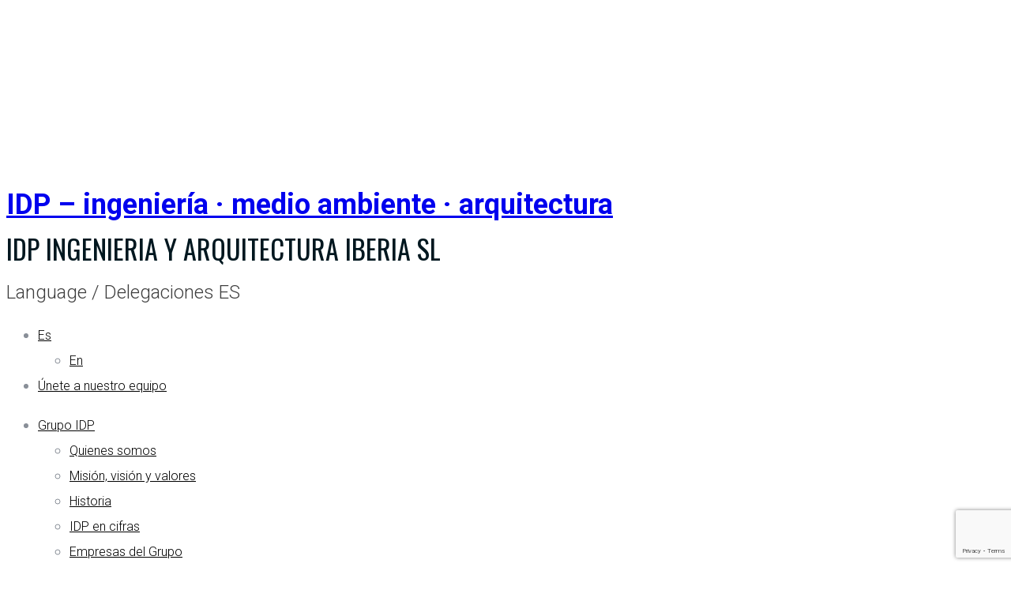

--- FILE ---
content_type: text/html; charset=UTF-8
request_url: https://www.idp.es/proyectos/archivos-generales-del-instituto-cartografico-y-geologico-de-cataluna-en-avinyo-barcelona/
body_size: 20077
content:

<!DOCTYPE html>
<html lang="es-ES">
<head>
<meta charset="UTF-8" />

<meta http-equiv="Content-Type" content="text/html; charset=UTF-8" />
<link rel="pingback" href="https://www.idp.es/xmlrpc.php" />
<meta name='robots' content='index, nofollow, max-image-preview:none, max-snippet:-1, max-video-preview:-1, noimageindex' />
	<style>img:is([sizes="auto" i], [sizes^="auto," i]) { contain-intrinsic-size: 3000px 1500px }</style>
	<script id="cookieyes" type="text/javascript" src="https://cdn-cookieyes.com/client_data/af3294ca7921255edd3a2d47/script.js"></script>
	<!-- This site is optimized with the Yoast SEO plugin v25.5 - https://yoast.com/wordpress/plugins/seo/ -->
	<title>Archivos generales del Instituto Cartográfico y Geológico de Cataluña en Avinyó (Barcelona) - IDP - ingeniería · medio ambiente · arquitectura</title>
	<link rel="canonical" href="https://www.idp.es/proyectos/archivos-generales-del-instituto-cartografico-y-geologico-de-cataluna-en-avinyo-barcelona/" />
	<meta property="og:locale" content="es_ES" />
	<meta property="og:type" content="article" />
	<meta property="og:title" content="Archivos generales del Instituto Cartográfico y Geológico de Cataluña en Avinyó (Barcelona) - IDP - ingeniería · medio ambiente · arquitectura" />
	<meta property="og:description" content="ESPAÑA Archivos generales del Instituto Cartográfico y Geológico de Cataluña (ICGC) en Avinyó (Barcelona) Superficie construida 3.527 m2 Servicios contratados: Proyecto básico en BIM Proyecto ejecutivo en BIM Gestión de la licitación de las obras Dirección de obra/ejecución en BIM Puesta en marcha" />
	<meta property="og:url" content="https://www.idp.es/proyectos/archivos-generales-del-instituto-cartografico-y-geologico-de-cataluna-en-avinyo-barcelona/" />
	<meta property="og:site_name" content="IDP - ingeniería · medio ambiente · arquitectura" />
	<meta property="article:modified_time" content="2024-01-15T10:20:47+00:00" />
	<meta property="og:image" content="https://www.idp.es/wp-content/uploads/2022/05/40B47_1.jpg" />
	<meta property="og:image:width" content="490" />
	<meta property="og:image:height" content="380" />
	<meta property="og:image:type" content="image/jpeg" />
	<meta name="twitter:card" content="summary_large_image" />
	<meta name="twitter:label1" content="Tiempo de lectura" />
	<meta name="twitter:data1" content="1 minuto" />
	<script type="application/ld+json" class="yoast-schema-graph">{"@context":"https://schema.org","@graph":[{"@type":"WebPage","@id":"https://www.idp.es/proyectos/archivos-generales-del-instituto-cartografico-y-geologico-de-cataluna-en-avinyo-barcelona/","url":"https://www.idp.es/proyectos/archivos-generales-del-instituto-cartografico-y-geologico-de-cataluna-en-avinyo-barcelona/","name":"Archivos generales del Instituto Cartográfico y Geológico de Cataluña en Avinyó (Barcelona) - IDP - ingeniería · medio ambiente · arquitectura","isPartOf":{"@id":"https://www.idp.es/#website"},"primaryImageOfPage":{"@id":"https://www.idp.es/proyectos/archivos-generales-del-instituto-cartografico-y-geologico-de-cataluna-en-avinyo-barcelona/#primaryimage"},"image":{"@id":"https://www.idp.es/proyectos/archivos-generales-del-instituto-cartografico-y-geologico-de-cataluna-en-avinyo-barcelona/#primaryimage"},"thumbnailUrl":"https://www.idp.es/wp-content/uploads/2022/05/40B47_1.jpg","datePublished":"2021-10-26T13:04:52+00:00","dateModified":"2024-01-15T10:20:47+00:00","breadcrumb":{"@id":"https://www.idp.es/proyectos/archivos-generales-del-instituto-cartografico-y-geologico-de-cataluna-en-avinyo-barcelona/#breadcrumb"},"inLanguage":"es","potentialAction":[{"@type":"ReadAction","target":["https://www.idp.es/proyectos/archivos-generales-del-instituto-cartografico-y-geologico-de-cataluna-en-avinyo-barcelona/"]}]},{"@type":"ImageObject","inLanguage":"es","@id":"https://www.idp.es/proyectos/archivos-generales-del-instituto-cartografico-y-geologico-de-cataluna-en-avinyo-barcelona/#primaryimage","url":"https://www.idp.es/wp-content/uploads/2022/05/40B47_1.jpg","contentUrl":"https://www.idp.es/wp-content/uploads/2022/05/40B47_1.jpg","width":490,"height":380},{"@type":"BreadcrumbList","@id":"https://www.idp.es/proyectos/archivos-generales-del-instituto-cartografico-y-geologico-de-cataluna-en-avinyo-barcelona/#breadcrumb","itemListElement":[{"@type":"ListItem","position":1,"name":"Portada","item":"https://www.idp.es/"},{"@type":"ListItem","position":2,"name":"Proyectos","item":"https://www.idp.es/proyectos/"},{"@type":"ListItem","position":3,"name":"Archivos generales del Instituto Cartográfico y Geológico de Cataluña en Avinyó (Barcelona)"}]},{"@type":"WebSite","@id":"https://www.idp.es/#website","url":"https://www.idp.es/","name":"IDP - ingeniería · medio ambiente · arquitectura","description":"IDP INGENIERIA Y ARQUITECTURA IBERIA SL","publisher":{"@id":"https://www.idp.es/#organization"},"potentialAction":[{"@type":"SearchAction","target":{"@type":"EntryPoint","urlTemplate":"https://www.idp.es/?s={search_term_string}"},"query-input":{"@type":"PropertyValueSpecification","valueRequired":true,"valueName":"search_term_string"}}],"inLanguage":"es"},{"@type":"Organization","@id":"https://www.idp.es/#organization","name":"IDP","url":"https://www.idp.es/","logo":{"@type":"ImageObject","inLanguage":"es","@id":"https://www.idp.es/#/schema/logo/image/","url":"https://www.idp.es/wp-content/uploads/2018/02/logoIDP.jpg","contentUrl":"https://www.idp.es/wp-content/uploads/2018/02/logoIDP.jpg","width":210,"height":65,"caption":"IDP"},"image":{"@id":"https://www.idp.es/#/schema/logo/image/"}}]}</script>
	<!-- / Yoast SEO plugin. -->


<link rel='dns-prefetch' href='//kit.fontawesome.com' />
<link rel='dns-prefetch' href='//cdn.materialdesignicons.com' />
<link rel="alternate" type="application/rss+xml" title="IDP - ingeniería · medio ambiente · arquitectura &raquo; Feed" href="https://www.idp.es/feed/" />
<script type="text/javascript">
/* <![CDATA[ */
window._wpemojiSettings = {"baseUrl":"https:\/\/s.w.org\/images\/core\/emoji\/16.0.1\/72x72\/","ext":".png","svgUrl":"https:\/\/s.w.org\/images\/core\/emoji\/16.0.1\/svg\/","svgExt":".svg","source":{"concatemoji":"https:\/\/www.idp.es\/wp-includes\/js\/wp-emoji-release.min.js?ver=6.8.3"}};
/*! This file is auto-generated */
!function(s,n){var o,i,e;function c(e){try{var t={supportTests:e,timestamp:(new Date).valueOf()};sessionStorage.setItem(o,JSON.stringify(t))}catch(e){}}function p(e,t,n){e.clearRect(0,0,e.canvas.width,e.canvas.height),e.fillText(t,0,0);var t=new Uint32Array(e.getImageData(0,0,e.canvas.width,e.canvas.height).data),a=(e.clearRect(0,0,e.canvas.width,e.canvas.height),e.fillText(n,0,0),new Uint32Array(e.getImageData(0,0,e.canvas.width,e.canvas.height).data));return t.every(function(e,t){return e===a[t]})}function u(e,t){e.clearRect(0,0,e.canvas.width,e.canvas.height),e.fillText(t,0,0);for(var n=e.getImageData(16,16,1,1),a=0;a<n.data.length;a++)if(0!==n.data[a])return!1;return!0}function f(e,t,n,a){switch(t){case"flag":return n(e,"\ud83c\udff3\ufe0f\u200d\u26a7\ufe0f","\ud83c\udff3\ufe0f\u200b\u26a7\ufe0f")?!1:!n(e,"\ud83c\udde8\ud83c\uddf6","\ud83c\udde8\u200b\ud83c\uddf6")&&!n(e,"\ud83c\udff4\udb40\udc67\udb40\udc62\udb40\udc65\udb40\udc6e\udb40\udc67\udb40\udc7f","\ud83c\udff4\u200b\udb40\udc67\u200b\udb40\udc62\u200b\udb40\udc65\u200b\udb40\udc6e\u200b\udb40\udc67\u200b\udb40\udc7f");case"emoji":return!a(e,"\ud83e\udedf")}return!1}function g(e,t,n,a){var r="undefined"!=typeof WorkerGlobalScope&&self instanceof WorkerGlobalScope?new OffscreenCanvas(300,150):s.createElement("canvas"),o=r.getContext("2d",{willReadFrequently:!0}),i=(o.textBaseline="top",o.font="600 32px Arial",{});return e.forEach(function(e){i[e]=t(o,e,n,a)}),i}function t(e){var t=s.createElement("script");t.src=e,t.defer=!0,s.head.appendChild(t)}"undefined"!=typeof Promise&&(o="wpEmojiSettingsSupports",i=["flag","emoji"],n.supports={everything:!0,everythingExceptFlag:!0},e=new Promise(function(e){s.addEventListener("DOMContentLoaded",e,{once:!0})}),new Promise(function(t){var n=function(){try{var e=JSON.parse(sessionStorage.getItem(o));if("object"==typeof e&&"number"==typeof e.timestamp&&(new Date).valueOf()<e.timestamp+604800&&"object"==typeof e.supportTests)return e.supportTests}catch(e){}return null}();if(!n){if("undefined"!=typeof Worker&&"undefined"!=typeof OffscreenCanvas&&"undefined"!=typeof URL&&URL.createObjectURL&&"undefined"!=typeof Blob)try{var e="postMessage("+g.toString()+"("+[JSON.stringify(i),f.toString(),p.toString(),u.toString()].join(",")+"));",a=new Blob([e],{type:"text/javascript"}),r=new Worker(URL.createObjectURL(a),{name:"wpTestEmojiSupports"});return void(r.onmessage=function(e){c(n=e.data),r.terminate(),t(n)})}catch(e){}c(n=g(i,f,p,u))}t(n)}).then(function(e){for(var t in e)n.supports[t]=e[t],n.supports.everything=n.supports.everything&&n.supports[t],"flag"!==t&&(n.supports.everythingExceptFlag=n.supports.everythingExceptFlag&&n.supports[t]);n.supports.everythingExceptFlag=n.supports.everythingExceptFlag&&!n.supports.flag,n.DOMReady=!1,n.readyCallback=function(){n.DOMReady=!0}}).then(function(){return e}).then(function(){var e;n.supports.everything||(n.readyCallback(),(e=n.source||{}).concatemoji?t(e.concatemoji):e.wpemoji&&e.twemoji&&(t(e.twemoji),t(e.wpemoji)))}))}((window,document),window._wpemojiSettings);
/* ]]> */
</script>
<link rel='stylesheet' id='jquery.prettyphoto-css' href='https://www.idp.es/wp-content/plugins/wp-video-lightbox/css/prettyPhoto.css?ver=6.8.3' type='text/css' media='all' />
<link rel='stylesheet' id='video-lightbox-css' href='https://www.idp.es/wp-content/plugins/wp-video-lightbox/wp-video-lightbox.css?ver=6.8.3' type='text/css' media='all' />
<style id='wp-emoji-styles-inline-css' type='text/css'>

	img.wp-smiley, img.emoji {
		display: inline !important;
		border: none !important;
		box-shadow: none !important;
		height: 1em !important;
		width: 1em !important;
		margin: 0 0.07em !important;
		vertical-align: -0.1em !important;
		background: none !important;
		padding: 0 !important;
	}
</style>
<style id='classic-theme-styles-inline-css' type='text/css'>
/*! This file is auto-generated */
.wp-block-button__link{color:#fff;background-color:#32373c;border-radius:9999px;box-shadow:none;text-decoration:none;padding:calc(.667em + 2px) calc(1.333em + 2px);font-size:1.125em}.wp-block-file__button{background:#32373c;color:#fff;text-decoration:none}
</style>
<link rel='stylesheet' id='visual-portfolio-block-filter-by-category-css' href='https://www.idp.es/wp-content/plugins/visual-portfolio/build/gutenberg/blocks/filter-by-category/style.css?ver=1752679013' type='text/css' media='all' />
<link rel='stylesheet' id='visual-portfolio-block-pagination-css' href='https://www.idp.es/wp-content/plugins/visual-portfolio/build/gutenberg/blocks/pagination/style.css?ver=1752679013' type='text/css' media='all' />
<link rel='stylesheet' id='visual-portfolio-block-sort-css' href='https://www.idp.es/wp-content/plugins/visual-portfolio/build/gutenberg/blocks/sort/style.css?ver=1752679013' type='text/css' media='all' />
<style id='global-styles-inline-css' type='text/css'>
:root{--wp--preset--aspect-ratio--square: 1;--wp--preset--aspect-ratio--4-3: 4/3;--wp--preset--aspect-ratio--3-4: 3/4;--wp--preset--aspect-ratio--3-2: 3/2;--wp--preset--aspect-ratio--2-3: 2/3;--wp--preset--aspect-ratio--16-9: 16/9;--wp--preset--aspect-ratio--9-16: 9/16;--wp--preset--color--black: #000000;--wp--preset--color--cyan-bluish-gray: #abb8c3;--wp--preset--color--white: #ffffff;--wp--preset--color--pale-pink: #f78da7;--wp--preset--color--vivid-red: #cf2e2e;--wp--preset--color--luminous-vivid-orange: #ff6900;--wp--preset--color--luminous-vivid-amber: #fcb900;--wp--preset--color--light-green-cyan: #7bdcb5;--wp--preset--color--vivid-green-cyan: #00d084;--wp--preset--color--pale-cyan-blue: #8ed1fc;--wp--preset--color--vivid-cyan-blue: #0693e3;--wp--preset--color--vivid-purple: #9b51e0;--wp--preset--gradient--vivid-cyan-blue-to-vivid-purple: linear-gradient(135deg,rgba(6,147,227,1) 0%,rgb(155,81,224) 100%);--wp--preset--gradient--light-green-cyan-to-vivid-green-cyan: linear-gradient(135deg,rgb(122,220,180) 0%,rgb(0,208,130) 100%);--wp--preset--gradient--luminous-vivid-amber-to-luminous-vivid-orange: linear-gradient(135deg,rgba(252,185,0,1) 0%,rgba(255,105,0,1) 100%);--wp--preset--gradient--luminous-vivid-orange-to-vivid-red: linear-gradient(135deg,rgba(255,105,0,1) 0%,rgb(207,46,46) 100%);--wp--preset--gradient--very-light-gray-to-cyan-bluish-gray: linear-gradient(135deg,rgb(238,238,238) 0%,rgb(169,184,195) 100%);--wp--preset--gradient--cool-to-warm-spectrum: linear-gradient(135deg,rgb(74,234,220) 0%,rgb(151,120,209) 20%,rgb(207,42,186) 40%,rgb(238,44,130) 60%,rgb(251,105,98) 80%,rgb(254,248,76) 100%);--wp--preset--gradient--blush-light-purple: linear-gradient(135deg,rgb(255,206,236) 0%,rgb(152,150,240) 100%);--wp--preset--gradient--blush-bordeaux: linear-gradient(135deg,rgb(254,205,165) 0%,rgb(254,45,45) 50%,rgb(107,0,62) 100%);--wp--preset--gradient--luminous-dusk: linear-gradient(135deg,rgb(255,203,112) 0%,rgb(199,81,192) 50%,rgb(65,88,208) 100%);--wp--preset--gradient--pale-ocean: linear-gradient(135deg,rgb(255,245,203) 0%,rgb(182,227,212) 50%,rgb(51,167,181) 100%);--wp--preset--gradient--electric-grass: linear-gradient(135deg,rgb(202,248,128) 0%,rgb(113,206,126) 100%);--wp--preset--gradient--midnight: linear-gradient(135deg,rgb(2,3,129) 0%,rgb(40,116,252) 100%);--wp--preset--font-size--small: 13px;--wp--preset--font-size--medium: 20px;--wp--preset--font-size--large: 36px;--wp--preset--font-size--x-large: 42px;--wp--preset--spacing--20: 0.44rem;--wp--preset--spacing--30: 0.67rem;--wp--preset--spacing--40: 1rem;--wp--preset--spacing--50: 1.5rem;--wp--preset--spacing--60: 2.25rem;--wp--preset--spacing--70: 3.38rem;--wp--preset--spacing--80: 5.06rem;--wp--preset--shadow--natural: 6px 6px 9px rgba(0, 0, 0, 0.2);--wp--preset--shadow--deep: 12px 12px 50px rgba(0, 0, 0, 0.4);--wp--preset--shadow--sharp: 6px 6px 0px rgba(0, 0, 0, 0.2);--wp--preset--shadow--outlined: 6px 6px 0px -3px rgba(255, 255, 255, 1), 6px 6px rgba(0, 0, 0, 1);--wp--preset--shadow--crisp: 6px 6px 0px rgba(0, 0, 0, 1);}:where(.is-layout-flex){gap: 0.5em;}:where(.is-layout-grid){gap: 0.5em;}body .is-layout-flex{display: flex;}.is-layout-flex{flex-wrap: wrap;align-items: center;}.is-layout-flex > :is(*, div){margin: 0;}body .is-layout-grid{display: grid;}.is-layout-grid > :is(*, div){margin: 0;}:where(.wp-block-columns.is-layout-flex){gap: 2em;}:where(.wp-block-columns.is-layout-grid){gap: 2em;}:where(.wp-block-post-template.is-layout-flex){gap: 1.25em;}:where(.wp-block-post-template.is-layout-grid){gap: 1.25em;}.has-black-color{color: var(--wp--preset--color--black) !important;}.has-cyan-bluish-gray-color{color: var(--wp--preset--color--cyan-bluish-gray) !important;}.has-white-color{color: var(--wp--preset--color--white) !important;}.has-pale-pink-color{color: var(--wp--preset--color--pale-pink) !important;}.has-vivid-red-color{color: var(--wp--preset--color--vivid-red) !important;}.has-luminous-vivid-orange-color{color: var(--wp--preset--color--luminous-vivid-orange) !important;}.has-luminous-vivid-amber-color{color: var(--wp--preset--color--luminous-vivid-amber) !important;}.has-light-green-cyan-color{color: var(--wp--preset--color--light-green-cyan) !important;}.has-vivid-green-cyan-color{color: var(--wp--preset--color--vivid-green-cyan) !important;}.has-pale-cyan-blue-color{color: var(--wp--preset--color--pale-cyan-blue) !important;}.has-vivid-cyan-blue-color{color: var(--wp--preset--color--vivid-cyan-blue) !important;}.has-vivid-purple-color{color: var(--wp--preset--color--vivid-purple) !important;}.has-black-background-color{background-color: var(--wp--preset--color--black) !important;}.has-cyan-bluish-gray-background-color{background-color: var(--wp--preset--color--cyan-bluish-gray) !important;}.has-white-background-color{background-color: var(--wp--preset--color--white) !important;}.has-pale-pink-background-color{background-color: var(--wp--preset--color--pale-pink) !important;}.has-vivid-red-background-color{background-color: var(--wp--preset--color--vivid-red) !important;}.has-luminous-vivid-orange-background-color{background-color: var(--wp--preset--color--luminous-vivid-orange) !important;}.has-luminous-vivid-amber-background-color{background-color: var(--wp--preset--color--luminous-vivid-amber) !important;}.has-light-green-cyan-background-color{background-color: var(--wp--preset--color--light-green-cyan) !important;}.has-vivid-green-cyan-background-color{background-color: var(--wp--preset--color--vivid-green-cyan) !important;}.has-pale-cyan-blue-background-color{background-color: var(--wp--preset--color--pale-cyan-blue) !important;}.has-vivid-cyan-blue-background-color{background-color: var(--wp--preset--color--vivid-cyan-blue) !important;}.has-vivid-purple-background-color{background-color: var(--wp--preset--color--vivid-purple) !important;}.has-black-border-color{border-color: var(--wp--preset--color--black) !important;}.has-cyan-bluish-gray-border-color{border-color: var(--wp--preset--color--cyan-bluish-gray) !important;}.has-white-border-color{border-color: var(--wp--preset--color--white) !important;}.has-pale-pink-border-color{border-color: var(--wp--preset--color--pale-pink) !important;}.has-vivid-red-border-color{border-color: var(--wp--preset--color--vivid-red) !important;}.has-luminous-vivid-orange-border-color{border-color: var(--wp--preset--color--luminous-vivid-orange) !important;}.has-luminous-vivid-amber-border-color{border-color: var(--wp--preset--color--luminous-vivid-amber) !important;}.has-light-green-cyan-border-color{border-color: var(--wp--preset--color--light-green-cyan) !important;}.has-vivid-green-cyan-border-color{border-color: var(--wp--preset--color--vivid-green-cyan) !important;}.has-pale-cyan-blue-border-color{border-color: var(--wp--preset--color--pale-cyan-blue) !important;}.has-vivid-cyan-blue-border-color{border-color: var(--wp--preset--color--vivid-cyan-blue) !important;}.has-vivid-purple-border-color{border-color: var(--wp--preset--color--vivid-purple) !important;}.has-vivid-cyan-blue-to-vivid-purple-gradient-background{background: var(--wp--preset--gradient--vivid-cyan-blue-to-vivid-purple) !important;}.has-light-green-cyan-to-vivid-green-cyan-gradient-background{background: var(--wp--preset--gradient--light-green-cyan-to-vivid-green-cyan) !important;}.has-luminous-vivid-amber-to-luminous-vivid-orange-gradient-background{background: var(--wp--preset--gradient--luminous-vivid-amber-to-luminous-vivid-orange) !important;}.has-luminous-vivid-orange-to-vivid-red-gradient-background{background: var(--wp--preset--gradient--luminous-vivid-orange-to-vivid-red) !important;}.has-very-light-gray-to-cyan-bluish-gray-gradient-background{background: var(--wp--preset--gradient--very-light-gray-to-cyan-bluish-gray) !important;}.has-cool-to-warm-spectrum-gradient-background{background: var(--wp--preset--gradient--cool-to-warm-spectrum) !important;}.has-blush-light-purple-gradient-background{background: var(--wp--preset--gradient--blush-light-purple) !important;}.has-blush-bordeaux-gradient-background{background: var(--wp--preset--gradient--blush-bordeaux) !important;}.has-luminous-dusk-gradient-background{background: var(--wp--preset--gradient--luminous-dusk) !important;}.has-pale-ocean-gradient-background{background: var(--wp--preset--gradient--pale-ocean) !important;}.has-electric-grass-gradient-background{background: var(--wp--preset--gradient--electric-grass) !important;}.has-midnight-gradient-background{background: var(--wp--preset--gradient--midnight) !important;}.has-small-font-size{font-size: var(--wp--preset--font-size--small) !important;}.has-medium-font-size{font-size: var(--wp--preset--font-size--medium) !important;}.has-large-font-size{font-size: var(--wp--preset--font-size--large) !important;}.has-x-large-font-size{font-size: var(--wp--preset--font-size--x-large) !important;}
:where(.wp-block-post-template.is-layout-flex){gap: 1.25em;}:where(.wp-block-post-template.is-layout-grid){gap: 1.25em;}
:where(.wp-block-columns.is-layout-flex){gap: 2em;}:where(.wp-block-columns.is-layout-grid){gap: 2em;}
:root :where(.wp-block-pullquote){font-size: 1.5em;line-height: 1.6;}
:where(.wp-block-visual-portfolio-loop.is-layout-flex){gap: 1.25em;}:where(.wp-block-visual-portfolio-loop.is-layout-grid){gap: 1.25em;}
</style>
<link rel='stylesheet' id='contact-form-7-css' href='https://www.idp.es/wp-content/plugins/contact-form-7/includes/css/styles.css?ver=6.1' type='text/css' media='all' />
<link rel='stylesheet' id='modal-window-css' href='https://www.idp.es/wp-content/plugins/modal-window/public/assets/css/modal.min.css?ver=6.2.1' type='text/css' media='all' />
<link rel='stylesheet' id='bodhi-svgs-attachment-css' href='https://www.idp.es/wp-content/plugins/svg-support/css/svgs-attachment.css' type='text/css' media='all' />
<link rel='stylesheet' id='twenty20-css' href='https://www.idp.es/wp-content/plugins/twenty20/assets/css/twenty20.css?ver=2.0.4' type='text/css' media='all' />
<link rel='stylesheet' id='wooslider-flexslider-css' href='https://www.idp.es/wp-content/plugins/wooslider/assets/css/flexslider.css?ver=2.0.1' type='text/css' media='all' />
<link rel='stylesheet' id='wooslider-common-css' href='https://www.idp.es/wp-content/plugins/wooslider/assets/css/style.css?ver=2.0.1' type='text/css' media='all' />
<link rel='stylesheet' id='wpml-legacy-horizontal-list-0-css' href='https://www.idp.es/wp-content/plugins/sitepress-multilingual-cms/templates/language-switchers/legacy-list-horizontal/style.min.css?ver=1' type='text/css' media='all' />
<link rel='stylesheet' id='wpml-menu-item-0-css' href='https://www.idp.es/wp-content/plugins/sitepress-multilingual-cms/templates/language-switchers/menu-item/style.min.css?ver=1' type='text/css' media='all' />
<link rel='stylesheet' id='cms-navigation-style-base-css' href='https://www.idp.es/wp-content/plugins/wpml-cms-nav/res/css/cms-navigation-base.css?ver=1.5.6' type='text/css' media='screen' />
<link rel='stylesheet' id='cms-navigation-style-css' href='https://www.idp.es/wp-content/plugins/wpml-cms-nav/res/css/cms-navigation.css?ver=1.5.6' type='text/css' media='screen' />
<link rel='stylesheet' id='parent-css' href='https://www.idp.es/wp-content/themes/forthecause/style.css' type='text/css' media='all' />
<link rel='stylesheet' id='cs-slider-css' href='https://www.idp.es/wp-content/themes/idp/js/ParallaxContentSlider/css/style.css?ver=1.1.1' type='text/css' media='all' />
<link rel='stylesheet' id='child-theme-css' href='https://www.idp.es/wp-content/themes/idp/style.css' type='text/css' media='8.0.0' />
<link rel='stylesheet' id='material-design-css' href='//cdn.materialdesignicons.com/2.5.94/css/materialdesignicons.min.css?ver=1.0.1' type='text/css' media='all' />
<link rel='stylesheet' id='elegant-icons-css' href='https://www.idp.es/wp-content/themes/idp/fonts/elegant_font/HTML_CSS/style.css?ver=1.0.1' type='text/css' media='all' />
<link rel='stylesheet' id='owl-carousel-css-css' href='https://www.idp.es/wp-content/themes/idp/js/OwlCarousel/dist/assets/owl.carousel.min.css?ver=1.0.0' type='text/css' media='all' />
<link rel='stylesheet' id='theme-stylesheet-css' href='https://www.idp.es/wp-content/themes/idp/style.css?ver=6.8.3' type='text/css' media='all' />
<link rel='stylesheet' id='woo-layout-css' href='https://www.idp.es/wp-content/themes/forthecause/css/layout.css?ver=6.8.3' type='text/css' media='all' />
<link rel='stylesheet' id='elementor-icons-css' href='https://www.idp.es/wp-content/plugins/elementor/assets/lib/eicons/css/elementor-icons.min.css?ver=5.43.0' type='text/css' media='all' />
<link rel='stylesheet' id='elementor-frontend-css' href='https://www.idp.es/wp-content/plugins/elementor/assets/css/frontend.min.css?ver=3.30.2' type='text/css' media='all' />
<link rel='stylesheet' id='elementor-post-64156-css' href='https://www.idp.es/wp-content/uploads/elementor/css/post-64156.css?ver=1752679930' type='text/css' media='all' />
<link rel='stylesheet' id='she-header-style-css' href='https://www.idp.es/wp-content/plugins/sticky-header-effects-for-elementor/assets/css/she-header-style.css?ver=2.1.0' type='text/css' media='all' />
<link rel='stylesheet' id='widget-heading-css' href='https://www.idp.es/wp-content/plugins/elementor/assets/css/widget-heading.min.css?ver=3.30.2' type='text/css' media='all' />
<link rel='stylesheet' id='widget-image-css' href='https://www.idp.es/wp-content/plugins/elementor/assets/css/widget-image.min.css?ver=3.30.2' type='text/css' media='all' />
<link rel='stylesheet' id='elementor-post-99240-css' href='https://www.idp.es/wp-content/uploads/elementor/css/post-99240.css?ver=1752787402' type='text/css' media='all' />
<link rel='stylesheet' id='ekit-widget-styles-css' href='https://www.idp.es/wp-content/plugins/elementskit-lite/widgets/init/assets/css/widget-styles.css?ver=3.5.5' type='text/css' media='all' />
<link rel='stylesheet' id='ekit-responsive-css' href='https://www.idp.es/wp-content/plugins/elementskit-lite/widgets/init/assets/css/responsive.css?ver=3.5.5' type='text/css' media='all' />
<link rel='stylesheet' id='eael-general-css' href='https://www.idp.es/wp-content/plugins/essential-addons-for-elementor-lite/assets/front-end/css/view/general.min.css?ver=6.2.0' type='text/css' media='all' />
<link rel='stylesheet' id='elementor-gf-local-roboto-css' href='https://www.idp.es/wp-content/uploads/elementor/google-fonts/css/roboto.css?ver=1752679601' type='text/css' media='all' />
<link rel='stylesheet' id='elementor-gf-local-oswald-css' href='https://www.idp.es/wp-content/uploads/elementor/google-fonts/css/oswald.css?ver=1752679604' type='text/css' media='all' />
<link rel='stylesheet' id='elementor-gf-local-montserrat-css' href='https://www.idp.es/wp-content/uploads/elementor/google-fonts/css/montserrat.css?ver=1752679612' type='text/css' media='all' />
<link rel='stylesheet' id='prettyPhoto-css' href='https://www.idp.es/wp-content/themes/forthecause/includes/css/prettyPhoto.css?ver=6.8.3' type='text/css' media='all' />
<script type="text/javascript" id="wpml-cookie-js-extra">
/* <![CDATA[ */
var wpml_cookies = {"wp-wpml_current_language":{"value":"es","expires":1,"path":"\/"}};
var wpml_cookies = {"wp-wpml_current_language":{"value":"es","expires":1,"path":"\/"}};
/* ]]> */
</script>
<script type="text/javascript" src="https://www.idp.es/wp-content/plugins/sitepress-multilingual-cms/res/js/cookies/language-cookie.js?ver=476000" id="wpml-cookie-js" defer="defer" data-wp-strategy="defer"></script>
<script type="text/javascript" src="https://www.idp.es/wp-includes/js/jquery/jquery.min.js?ver=3.7.1" id="jquery-core-js"></script>
<script type="text/javascript" src="https://www.idp.es/wp-includes/js/jquery/jquery-migrate.min.js?ver=3.4.1" id="jquery-migrate-js"></script>
<script type="text/javascript" src="https://www.idp.es/wp-content/plugins/wp-video-lightbox/js/jquery.prettyPhoto.js?ver=3.1.6" id="jquery.prettyphoto-js"></script>
<script type="text/javascript" id="video-lightbox-js-extra">
/* <![CDATA[ */
var vlpp_vars = {"prettyPhoto_rel":"wp-video-lightbox","animation_speed":"fast","slideshow":"5000","autoplay_slideshow":"false","opacity":"0.80","show_title":"true","allow_resize":"true","allow_expand":"true","default_width":"640","default_height":"480","counter_separator_label":"\/","theme":"pp_default","horizontal_padding":"20","hideflash":"false","wmode":"opaque","autoplay":"false","modal":"false","deeplinking":"false","overlay_gallery":"true","overlay_gallery_max":"30","keyboard_shortcuts":"true","ie6_fallback":"true"};
/* ]]> */
</script>
<script type="text/javascript" src="https://www.idp.es/wp-content/plugins/wp-video-lightbox/js/video-lightbox.js?ver=3.1.6" id="video-lightbox-js"></script>
<script type="text/javascript" src="https://www.idp.es/wp-content/themes/idp/js/ParallaxContentSlider/js/modernizr.custom.28468.js?ver=1.0.3" id="jquery-modernizer-js"></script>
<script type="text/javascript" src="https://www.idp.es/wp-content/themes/forthecause/includes/js/fitvids.min.js?ver=1.0" id="fitvids-js"></script>
<script type="text/javascript" src="https://www.idp.es/wp-content/themes/forthecause/includes/js/modernizr.min.js?ver=2.6.2" id="modernizr-js"></script>
<script type="text/javascript" src="https://www.idp.es/wp-content/themes/forthecause/includes/js/jquery.doubleTapToGo.min.js?ver=1.0" id="doubleTapToGo-js"></script>
<script type="text/javascript" src="https://www.idp.es/wp-content/themes/forthecause/includes/js/general.js?ver=6.8.3" id="general-js"></script>
<script type="text/javascript" src="https://www.idp.es/wp-content/themes/forthecause/includes/js/jquery.prettyPhoto.min.js?ver=3.1.3" id="prettyPhoto-js"></script>
<script type="text/javascript" src="https://www.idp.es/wp-content/themes/forthecause/includes/js/enable-lightbox.js?ver=6.8.3" id="enable-lightbox-js"></script>
<script type="text/javascript" src="https://www.idp.es/wp-content/plugins/sticky-header-effects-for-elementor/assets/js/she-header.js?ver=2.1.0" id="she-header-js"></script>
<link rel="https://api.w.org/" href="https://www.idp.es/wp-json/" /><link rel="EditURI" type="application/rsd+xml" title="RSD" href="https://www.idp.es/xmlrpc.php?rsd" />
<meta name="generator" content="WordPress 6.8.3" />
<link rel='shortlink' href='https://www.idp.es/?p=99240' />
<link rel="alternate" title="oEmbed (JSON)" type="application/json+oembed" href="https://www.idp.es/wp-json/oembed/1.0/embed?url=https%3A%2F%2Fwww.idp.es%2Fproyectos%2Farchivos-generales-del-instituto-cartografico-y-geologico-de-cataluna-en-avinyo-barcelona%2F" />
<link rel="alternate" title="oEmbed (XML)" type="text/xml+oembed" href="https://www.idp.es/wp-json/oembed/1.0/embed?url=https%3A%2F%2Fwww.idp.es%2Fproyectos%2Farchivos-generales-del-instituto-cartografico-y-geologico-de-cataluna-en-avinyo-barcelona%2F&#038;format=xml" />
<meta name="generator" content="WPML ver:4.7.6 stt:1,2;" />
<script type='text/javascript'>
/* <![CDATA[ */
var VPData = {"version":"3.3.16","pro":false,"__":{"couldnt_retrieve_vp":"No se pudo recuperar el ID de Visual Portfolio.","pswp_close":"Cerrar (Esc)","pswp_share":"Compartir","pswp_fs":"Alternar pantalla completa","pswp_zoom":"Acercar\/alejar","pswp_prev":"Anterior (flecha izquierda)","pswp_next":"Siguiente (flecha derecha)","pswp_share_fb":"Compartir en Facebook","pswp_share_tw":"Tuitear","pswp_share_x":"X","pswp_share_pin":"Pinear","pswp_download":"Descargar","fancybox_close":"Cerrar","fancybox_next":"Siguiente","fancybox_prev":"Anterior","fancybox_error":"El contenido solicitado no se puede cargar. <br \/>Vuelva a intentarlo m\u00e1s tarde.","fancybox_play_start":"Empezar la presentaci\u00f3n de diapositivas","fancybox_play_stop":"Pausar presentaci\u00f3n de diapositivas","fancybox_full_screen":"Pantalla completa","fancybox_thumbs":"Miniaturas","fancybox_download":"Descargar","fancybox_share":"Compartir","fancybox_zoom":"Acercar"},"settingsPopupGallery":{"enable_on_wordpress_images":false,"vendor":"fancybox","deep_linking":false,"deep_linking_url_to_share_images":false,"show_arrows":true,"show_counter":true,"show_zoom_button":true,"show_fullscreen_button":true,"show_share_button":true,"show_close_button":true,"show_thumbs":true,"show_download_button":false,"show_slideshow":false,"click_to_zoom":true,"restore_focus":true},"screenSizes":[320,576,768,992,1200]};
/* ]]> */
</script>
		<noscript>
			<style type="text/css">
				.vp-portfolio__preloader-wrap{display:none}.vp-portfolio__filter-wrap,.vp-portfolio__items-wrap,.vp-portfolio__pagination-wrap,.vp-portfolio__sort-wrap{opacity:1;visibility:visible}.vp-portfolio__item .vp-portfolio__item-img noscript+img,.vp-portfolio__thumbnails-wrap{display:none}
			</style>
		</noscript>
		<script>
            WP_VIDEO_LIGHTBOX_VERSION="1.9.12";
            WP_VID_LIGHTBOX_URL="https://www.idp.es/wp-content/plugins/wp-video-lightbox";
                        function wpvl_paramReplace(name, string, value) {
                // Find the param with regex
                // Grab the first character in the returned string (should be ? or &)
                // Replace our href string with our new value, passing on the name and delimeter

                var re = new RegExp("[\?&]" + name + "=([^&#]*)");
                var matches = re.exec(string);
                var newString;

                if (matches === null) {
                    // if there are no params, append the parameter
                    newString = string + '?' + name + '=' + value;
                } else {
                    var delimeter = matches[0].charAt(0);
                    newString = string.replace(re, delimeter + name + "=" + value);
                }
                return newString;
            }
            </script>		<script>
			document.documentElement.className = document.documentElement.className.replace('no-js', 'js');
		</script>
				<style>
			.no-js img.lazyload {
				display: none;
			}

			figure.wp-block-image img.lazyloading {
				min-width: 150px;
			}

			.lazyload,
			.lazyloading {
				--smush-placeholder-width: 100px;
				--smush-placeholder-aspect-ratio: 1/1;
				width: var(--smush-placeholder-width) !important;
				aspect-ratio: var(--smush-placeholder-aspect-ratio) !important;
			}

						.lazyload, .lazyloading {
				opacity: 0;
			}

			.lazyloaded {
				opacity: 1;
				transition: opacity 400ms;
				transition-delay: 0ms;
			}

					</style>
		
<!-- Theme version -->
<meta name="generator" content="IDP 1.0" />
<meta name="generator" content=" " />
<meta name="generator" content="WooFramework 6.2.9" />

<!-- Always force latest IE rendering engine (even in intranet) & Chrome Frame -->
<meta http-equiv="X-UA-Compatible" content="IE=edge,chrome=1" />

<!--  Mobile viewport scale | Disable user zooming as the layout is optimised -->
<meta name="viewport" content="width=device-width, initial-scale=1, maximum-scale=1">
<!--[if lt IE 9]>
<script src="https://html5shim.googlecode.com/svn/trunk/html5.js"></script>
<![endif]-->
		<meta name="generator" content="Elementor 3.30.2; features: additional_custom_breakpoints; settings: css_print_method-external, google_font-enabled, font_display-auto">
			<style>
				.e-con.e-parent:nth-of-type(n+4):not(.e-lazyloaded):not(.e-no-lazyload),
				.e-con.e-parent:nth-of-type(n+4):not(.e-lazyloaded):not(.e-no-lazyload) * {
					background-image: none !important;
				}
				@media screen and (max-height: 1024px) {
					.e-con.e-parent:nth-of-type(n+3):not(.e-lazyloaded):not(.e-no-lazyload),
					.e-con.e-parent:nth-of-type(n+3):not(.e-lazyloaded):not(.e-no-lazyload) * {
						background-image: none !important;
					}
				}
				@media screen and (max-height: 640px) {
					.e-con.e-parent:nth-of-type(n+2):not(.e-lazyloaded):not(.e-no-lazyload),
					.e-con.e-parent:nth-of-type(n+2):not(.e-lazyloaded):not(.e-no-lazyload) * {
						background-image: none !important;
					}
				}
			</style>
					<style type="text/css">
			/* If html does not have either class, do not show lazy loaded images. */
			html:not(.vp-lazyload-enabled):not(.js) .vp-lazyload {
				display: none;
			}
		</style>
		<script>
			document.documentElement.classList.add(
				'vp-lazyload-enabled'
			);
		</script>
		<link rel="icon" href="https://www.idp.es/wp-content/uploads/2023/02/FLATICON-IDP.gif" sizes="32x32" />
<link rel="icon" href="https://www.idp.es/wp-content/uploads/2023/02/FLATICON-IDP.gif" sizes="192x192" />
<link rel="apple-touch-icon" href="https://www.idp.es/wp-content/uploads/2023/02/FLATICON-IDP.gif" />
<meta name="msapplication-TileImage" content="https://www.idp.es/wp-content/uploads/2023/02/FLATICON-IDP.gif" />
		<style type="text/css" id="wp-custom-css">
			.e--ua-firefox .vp-portfolio__item .vp-portfolio__item-img a{ height:100%!important; }

.single-projects_new .elementor-section .elementor-image-carousel-wrapper .elementor-swiper-button{
	display:none!important; }		</style>
		
<!-- Google Webfonts -->
<link href="https://fonts.googleapis.com/css?family=Alef%3Aregular%2C700%7CRoboto%3A100%2C100italic%2C300%2C300italic%2Cregular%2Citalic%2C500%2C500italic%2C700%2C700italic%2C900%2C900italic%7COswald%3A300%2Cregular%2C700" rel="stylesheet" type="text/css" />

<!-- Woo Custom Typography -->
<style type="text/css">
body { font:normal 18px/1.5em 'Roboto', arial, sans-serif;color:#898f98; }
body #wrapper #navigation .nav a { font:300 16px/1.4em 'Roboto', arial, sans-serif;color:#000000; }
body #wrapper .page header h1, #top-section header h1 { font:normal 34px/1em 'Oswald', arial, sans-serif;color:#00171f; }
body #wrapper .post header h1, body #wrapper .post header h1 a:link, body #wrapper .post header h1 a:visited { font:normal 34px/1em 'Oswald', arial, sans-serif;color:#3E3E3E; }
body #wrapper .post-meta { font:normal 26px/1em 'Roboto', arial, sans-serif;color:#3E3E3E; }
body #wrapper .entry, body #wrapper .entry p { font:normal 16px/1.5em 'Roboto', arial, sans-serif;color:#898f98; } h1, h2, h3, h4, h5, h6 { font-family: Roboto, arial, sans-serif; }
body #wrapper .widget h3 { font:bold 24px/1em 'Roboto', arial, sans-serif;color:#3E3E3E; }
body #wrapper .widget h3 { font:bold 24px/1em 'Roboto', arial, sans-serif;color:#3E3E3E; }
</style>

<!-- Alt Stylesheet -->
<link href="https://www.idp.es/wp-content/themes/forthecause/styles/default.css" rel="stylesheet" type="text/css" />

<!-- Custom Favicon -->
<link rel="shortcut icon" href="https://www.idp.es/wp-content/uploads/2018/02/IDP.gif"/>
<!-- Options Panel Custom CSS -->
<style type="text/css">
header#header #logo img {
width:200px;
}
</style>


<!-- Woo Shortcodes CSS -->
<link href="https://www.idp.es/wp-content/themes/forthecause/functions/css/shortcodes.css" rel="stylesheet" type="text/css" />

<!-- Custom Stylesheet -->
<link href="https://www.idp.es/wp-content/themes/forthecause/custom.css" rel="stylesheet" type="text/css" />

<script defer src="https://use.fontawesome.com/releases/v5.15.4/js/all.js" integrity="sha384-rOA1PnstxnOBLzCLMcre8ybwbTmemjzdNlILg8O7z1lUkLXozs4DHonlDtnE7fpc" crossorigin="anonymous"></script>



	    	<!-- Global site tag (gtag.js) - Google Analytics -->
			<script async src="https://www.googletagmanager.com/gtag/js?id=UA-44272329-1"></script>
			<script>
			  window.dataLayer = window.dataLayer || [];
			  function gtag(){dataLayer.push(arguments);}
			  gtag('js', new Date());

			  gtag('config', 'UA-44272329-1');
			</script>
	    	

</head>
<body class="wp-singular projects_new-template projects_new-template-elementor_theme single single-projects_new postid-99240 wp-theme-forthecause wp-child-theme-idp chrome alt-style-default layout-left-content has-lightbox elementor-default elementor-kit-64156 elementor-page elementor-page-99240">


<header id="mobile-header">
	<div class="col-full">
		<div class="section-wrapper">
			
	<a id="logo" href="https://www.idp.es/" title="IDP INGENIERIA Y ARQUITECTURA IBERIA SL">
		<img data-src="https://www.idp.es/wp-content/uploads/2024/12/LOGO-IDP-BV-RGB.svg" alt="IDP - ingeniería · medio ambiente · arquitectura" src="[data-uri]" class="lazyload" />
	</a>
			<span class="mobile-toggle"><a href="#navigation"></a></span>
			<a href="#top" class="nav-close"></a>
		</div>
	</div>	    
</header>

<div id="wrapper">

	<div id="inner-wrapper">

	<header id="header" class="desktop-header">

		<div class="col-full">

			<div class="section-wrapper">
				
				
	<a id="logo" href="https://www.idp.es/" title="IDP INGENIERIA Y ARQUITECTURA IBERIA SL">
		<img data-src="https://www.idp.es/wp-content/uploads/2024/12/LOGO-IDP-BV-RGB.svg" alt="IDP - ingeniería · medio ambiente · arquitectura" src="[data-uri]" class="lazyload" />
	</a>

				<!--
				<span class="nav-toggle"><a href="#navigation"><span>Navigation</span></a></span>
				-->
			    <div class="site-header">
					<h1 class="site-title"><a href="https://www.idp.es/">IDP &#8211; ingeniería · medio ambiente · arquitectura</a></h1>
					<h2 class="site-description">IDP INGENIERIA Y ARQUITECTURA IBERIA SL</h2>
				</div>

		        
				<nav id="navigation">

					<section class="menus">

						<div class="top-menu">
							
	<div id="top">
		<nav class="col-full" role="navigation">
			<div class="top-navigation">
				<h3>Language / Delegaciones ES</h3><ul id="top-nav" class="nav"><li id="menu-item-wpml-ls-7-es" class="menu-item wpml-ls-slot-7 wpml-ls-item wpml-ls-item-es wpml-ls-current-language wpml-ls-menu-item wpml-ls-last-item menu-item-type-wpml_ls_menu_item menu-item-object-wpml_ls_menu_item menu-item-has-children menu-item-wpml-ls-7-es"><a href="https://www.idp.es/proyectos/archivos-generales-del-instituto-cartografico-y-geologico-de-cataluna-en-avinyo-barcelona/" title="Cambiar a Es"><span class="wpml-ls-display">Es</span></a>
<ul class="sub-menu">
	<li id="menu-item-wpml-ls-7-en" class="menu-item wpml-ls-slot-7 wpml-ls-item wpml-ls-item-en wpml-ls-menu-item wpml-ls-first-item menu-item-type-wpml_ls_menu_item menu-item-object-wpml_ls_menu_item menu-item-wpml-ls-7-en"><a href="https://www.idp.es/en/proyectos/general-archives-of-the-cartographic-and-geological-institute-of-catalonia-in-avinyo-barcelona/" title="Cambiar a En"><span class="wpml-ls-display">En</span></a></li>
</ul>
</li>
<li id="menu-item-128003" class="button-link menu-item menu-item-type-post_type menu-item-object-page menu-item-128003"><a href="https://www.idp.es/trabaja-con-nosotros/">Únete a nuestro equipo</a></li>
</ul>			</div><!--/.top-navigation-->
		</nav><!--/.col-full-->
	</div><!-- /#top -->

 						</div>

						
					
					<ul id="main-nav" class="nav"><li id="menu-item-153" class="menu-item menu-item-type-post_type menu-item-object-page menu-item-has-children menu-item-153"><a href="https://www.idp.es/grupo-idp/">Grupo IDP</a>
<ul class="sub-menu">
	<li id="menu-item-1401" class="ancla menu-item menu-item-type-custom menu-item-object-custom menu-item-1401"><a href="#quienes-1">Quienes somos</a></li>
	<li id="menu-item-1402" class="ancla menu-item menu-item-type-custom menu-item-object-custom menu-item-1402"><a href="#quienes-2">Misión, visión y valores</a></li>
	<li id="menu-item-1403" class="ancla menu-item menu-item-type-custom menu-item-object-custom menu-item-1403"><a href="#quienes-3">Historia</a></li>
	<li id="menu-item-1712" class="ancla menu-item menu-item-type-custom menu-item-object-custom menu-item-1712"><a href="#quienes-4">IDP en cifras</a></li>
	<li id="menu-item-61279" class="ancla menu-item menu-item-type-custom menu-item-object-custom menu-item-61279"><a href="#quienes-empresas">Empresas del Grupo</a></li>
	<li id="menu-item-1404" class="ancla menu-item menu-item-type-custom menu-item-object-custom menu-item-1404"><a href="#quienes-5">Equipo internacional</a></li>
	<li id="menu-item-1405" class="ancla menu-item menu-item-type-custom menu-item-object-custom menu-item-1405"><a href="#quienes-6">IDP global</a></li>
	<li id="menu-item-107490" class="ancla menu-item menu-item-type-custom menu-item-object-custom menu-item-107490"><a href="#quienes-estrategias">ESTRATEGIA ESG</a></li>
	<li id="menu-item-107491" class="ancla menu-item menu-item-type-custom menu-item-object-custom menu-item-107491"><a href="#quienes-ods">ODS</a></li>
</ul>
</li>
<li id="menu-item-71164" class="menu-item menu-item-type-custom menu-item-object-custom menu-item-has-children menu-item-71164"><a href="#">Sectores</a>
<ul class="sub-menu">
	<li id="menu-item-72483" class="menu-item menu-item-type-post_type menu-item-object-page menu-item-72483"><a href="https://www.idp.es/industria-productiva/">Industria Productiva</a></li>
	<li id="menu-item-73270" class="menu-item menu-item-type-post_type menu-item-object-page menu-item-73270"><a href="https://www.idp.es/industria-pesada/">Industria Pesada</a></li>
	<li id="menu-item-72486" class="menu-item menu-item-type-post_type menu-item-object-page menu-item-72486"><a href="https://www.idp.es/sector-logistica/">Logística</a></li>
	<li id="menu-item-100490" class="menu-item menu-item-type-post_type menu-item-object-page menu-item-100490"><a href="https://www.idp.es/retail/">Retail</a></li>
	<li id="menu-item-100488" class="menu-item menu-item-type-post_type menu-item-object-page menu-item-100488"><a href="https://www.idp.es/edificacion/">Edificación</a></li>
	<li id="menu-item-72485" class="menu-item menu-item-type-post_type menu-item-object-page menu-item-72485"><a href="https://www.idp.es/residuos/">Residuos</a></li>
	<li id="menu-item-72484" class="menu-item menu-item-type-post_type menu-item-object-page menu-item-72484"><a href="https://www.idp.es/agua/">Agua</a></li>
	<li id="menu-item-73267" class="menu-item menu-item-type-post_type menu-item-object-page menu-item-73267"><a href="https://www.idp.es/energia/">Energía</a></li>
	<li id="menu-item-100489" class="menu-item menu-item-type-post_type menu-item-object-page menu-item-100489"><a href="https://www.idp.es/data-center/">Data Center</a></li>
	<li id="menu-item-111377" class="menu-item menu-item-type-post_type menu-item-object-page menu-item-111377"><a href="https://www.idp.es/telecomunicaciones/">Telecomunicaciones</a></li>
	<li id="menu-item-73268" class="menu-item menu-item-type-post_type menu-item-object-page menu-item-73268"><a href="https://www.idp.es/desarrollo-urbano/">Desarrollo Urbano</a></li>
	<li id="menu-item-73269" class="menu-item menu-item-type-post_type menu-item-object-page menu-item-73269"><a href="https://www.idp.es/transporte/">Transporte</a></li>
</ul>
</li>
<li id="menu-item-49037" class="menu-item menu-item-type-post_type menu-item-object-page menu-item-49037"><a href="https://www.idp.es/bim/">Metodología BIM</a></li>
<li id="menu-item-113850" class="menu-item menu-item-type-post_type menu-item-object-page menu-item-113850"><a href="https://www.idp.es/idp-digital/">IDP Digital</a></li>
<li id="menu-item-127761" class="menu-item menu-item-type-post_type menu-item-object-page menu-item-127761"><a href="https://www.idp.es/idi/">I+D+I</a></li>
<li id="menu-item-524" class="menu-item menu-item-type-post_type menu-item-object-page menu-item-has-children menu-item-524"><a href="https://www.idp.es/actualidad/">Comunicación</a>
<ul class="sub-menu">
	<li id="menu-item-100493" class="menu-item menu-item-type-post_type menu-item-object-page menu-item-100493"><a href="https://www.idp.es/actualidad/">Actualidad</a></li>
	<li id="menu-item-1418" class="menu-item menu-item-type-post_type menu-item-object-page menu-item-1418"><a href="https://www.idp.es/medios-de-comunicacion/">Medios de Comunicación</a></li>
	<li id="menu-item-1419" class="ancla-home menu-item menu-item-type-custom menu-item-object-custom menu-item-1419"><a href="#homepage-newsletter">Newsletter</a></li>
</ul>
</li>
<li id="menu-item-56102" class="menu-item menu-item-type-post_type menu-item-object-page menu-item-56102"><a href="https://www.idp.es/contacto/">Contacto</a></li>
</ul>			    	</section><!--/.menus-->

			        <!--<a href="#top" class="nav-close"><span>Return to Content</span></a>-->

				</nav><!-- /#navigation -->

				
			</div><!-- /.section-wrapper -->

		</div><!-- /.col-full -->

	</header><!-- /#header -->


	
	
		<section id="breadcrumbs" class="prueba">
		<div class="col-full">
			<div class="section-wrapper">

				<div class="breadcrumb breadcrumbs woo-breadcrumbs">
					<div class="breadcrumb-trail">
						<a href="https://www.idp.es">Inicio</a>
							
						<span class="sep">&gt;</span>
						<a href="https://www.idp.es/sector-logistica/" title="Logística">Logística</a> 
						<span class="sep">&gt;</span> 
						<a href="https://www.idp.es/sector-logistica/" title="Logística">2) Centros Logísticos</a> 
					</div>
				</div>

				
			</div>
		</div>
	</section>

	<div class="pro-container">
		<div class="col-full">
			<div class="section-wrapper mbc-30">

				<section id="main-project" class="area-content">

					<article class="project_new-item">
								<div data-elementor-type="wp-post" data-elementor-id="99240" class="elementor elementor-99240" data-elementor-post-type="projects_new">
						<section class="elementor-section elementor-top-section elementor-element elementor-element-16385967 elementor-section-boxed elementor-section-height-default elementor-section-height-default" data-id="16385967" data-element_type="section" data-settings="{&quot;background_background&quot;:&quot;classic&quot;}">
						<div class="elementor-container elementor-column-gap-default">
					<div class="elementor-column elementor-col-100 elementor-top-column elementor-element elementor-element-297061c" data-id="297061c" data-element_type="column">
			<div class="elementor-widget-wrap elementor-element-populated">
						<div class="elementor-element elementor-element-43db08a1 elementor-widget elementor-widget-theme-post-title elementor-page-title elementor-widget-heading" data-id="43db08a1" data-element_type="widget" data-widget_type="theme-post-title.default">
				<div class="elementor-widget-container">
					<h1 class="elementor-heading-title elementor-size-medium">Archivos generales del Instituto Cartográfico y Geológico de Cataluña en Avinyó (Barcelona)</h1>				</div>
				</div>
					</div>
		</div>
					</div>
		</section>
				<section class="elementor-section elementor-top-section elementor-element elementor-element-7dd87511 elementor-section-boxed elementor-section-height-default elementor-section-height-default" data-id="7dd87511" data-element_type="section">
						<div class="elementor-container elementor-column-gap-default">
					<div class="elementor-column elementor-col-100 elementor-top-column elementor-element elementor-element-7d1de7b9" data-id="7d1de7b9" data-element_type="column" data-settings="{&quot;background_background&quot;:&quot;classic&quot;}">
			<div class="elementor-widget-wrap elementor-element-populated">
						<section class="elementor-section elementor-inner-section elementor-element elementor-element-3ae0a98 elementor-section-boxed elementor-section-height-default elementor-section-height-default" data-id="3ae0a98" data-element_type="section">
						<div class="elementor-container elementor-column-gap-default">
					<div class="elementor-column elementor-col-50 elementor-inner-column elementor-element elementor-element-9ca5f43" data-id="9ca5f43" data-element_type="column">
			<div class="elementor-widget-wrap elementor-element-populated">
						<div class="elementor-element elementor-element-df1e584 elementor-widget elementor-widget-image" data-id="df1e584" data-element_type="widget" data-widget_type="image.default">
				<div class="elementor-widget-container">
															<img decoding="async" width="490" height="380" data-src="https://www.idp.es/wp-content/uploads/2022/05/40B47_1.jpg" class="attachment-large size-large wp-image-99241 lazyload" alt="" src="[data-uri]" style="--smush-placeholder-width: 490px; --smush-placeholder-aspect-ratio: 490/380;" />															</div>
				</div>
					</div>
		</div>
				<div class="elementor-column elementor-col-50 elementor-inner-column elementor-element elementor-element-5de3a98" data-id="5de3a98" data-element_type="column">
			<div class="elementor-widget-wrap elementor-element-populated">
						<div class="elementor-element elementor-element-dc8ceb5 elementor-widget elementor-widget-text-editor" data-id="dc8ceb5" data-element_type="widget" data-widget_type="text-editor.default">
				<div class="elementor-widget-container">
									<p>ESPAÑA</p>								</div>
				</div>
				<div class="elementor-element elementor-element-f1863c9 elementor-widget elementor-widget-text-editor" data-id="f1863c9" data-element_type="widget" data-widget_type="text-editor.default">
				<div class="elementor-widget-container">
									<p>Archivos generales del Instituto Cartográfico y Geológico de Cataluña (ICGC) en Avinyó (Barcelona)</p><ul><li>Superficie construida 3.527 m2</li></ul>								</div>
				</div>
					</div>
		</div>
					</div>
		</section>
				<div class="elementor-element elementor-element-9878326 elementor-widget elementor-widget-text-editor" data-id="9878326" data-element_type="widget" data-widget_type="text-editor.default">
				<div class="elementor-widget-container">
									<p>Servicios contratados:</p>								</div>
				</div>
				<section class="elementor-section elementor-inner-section elementor-element elementor-element-77bbeed elementor-section-boxed elementor-section-height-default elementor-section-height-default" data-id="77bbeed" data-element_type="section" data-settings="{&quot;background_background&quot;:&quot;classic&quot;}">
						<div class="elementor-container elementor-column-gap-default">
					<div class="elementor-column elementor-col-50 elementor-inner-column elementor-element elementor-element-ad0b62b" data-id="ad0b62b" data-element_type="column">
			<div class="elementor-widget-wrap elementor-element-populated">
						<div class="elementor-element elementor-element-c5386c3 elementor-widget elementor-widget-text-editor" data-id="c5386c3" data-element_type="widget" data-widget_type="text-editor.default">
				<div class="elementor-widget-container">
									<ul><li>Proyecto básico en BIM</li><li>Proyecto ejecutivo en BIM</li><li>Gestión de la licitación de las obras</li><li>Dirección de obra/ejecución en BIM</li><li>Puesta en marcha</li></ul>								</div>
				</div>
					</div>
		</div>
				<div class="elementor-column elementor-col-50 elementor-inner-column elementor-element elementor-element-a885218" data-id="a885218" data-element_type="column">
			<div class="elementor-widget-wrap elementor-element-populated">
						<div class="elementor-element elementor-element-8998dbc elementor-widget elementor-widget-image" data-id="8998dbc" data-element_type="widget" data-widget_type="image.default">
				<div class="elementor-widget-container">
															<img decoding="async" width="200" height="200" data-src="https://www.idp.es/wp-content/uploads/2022/05/ICGC.jpg" class="attachment-large size-large wp-image-99244 lazyload" alt="" src="[data-uri]" style="--smush-placeholder-width: 200px; --smush-placeholder-aspect-ratio: 200/200;" />															</div>
				</div>
					</div>
		</div>
					</div>
		</section>
					</div>
		</div>
					</div>
		</section>
				</div>
							</article>
					
				</section>

			</div>
		</div>
	</div>			

	

	

	<section class="similar-projects">
		<header class="similar-header">
			<h2 class="section-title">ActuacIones similares</h2>
		</header>
		<div class="projects-sec">
			<div class="col-full">
				<ul class="areas-list">
											<li class="area-item  hidden-element first">
								<div class="area-cnt">
									<div class="area-image lazyload" style="background-image:inherit;" data-bg-image="url(&#039;https://www.idp.es/wp-content/uploads/2022/05/40B46_3-5.jpg&#039;)"></div>
									<dl class="destacados-project">
										<dt class="destacado-descrip">Proyecto destacado /</dt>
										<dd class="destacado-tit">
											<a href="https://www.idp.es/proyectos/centro-logistico-de-paqueteria-y-mensajeria-de-seur-en-reus-tarragona/" class="pro-link">Centro logístico de paquetería y mensajería de Seur en Reus (Tarragona)</a>
										</dd>
									</dl>
								</div>	
							</li>
													<li class="area-item  hidden-element">
								<div class="area-cnt">
									<div class="area-image lazyload" style="background-image:inherit;" data-bg-image="url(&#039;https://www.idp.es/wp-content/uploads/2022/05/40B22_2-9.jpg&#039;)"></div>
									<dl class="destacados-project">
										<dt class="destacado-descrip">Proyecto destacado /</dt>
										<dd class="destacado-tit">
											<a href="https://www.idp.es/proyectos/centro-logistico-de-producto-congelado-y-refrigerado-de-logifrio-en-sant-esteve-sesrovires-barcelona-2/" class="pro-link">Centro logístico de producto congelado y refrigerado de Logifrío en Sant Esteve Sesrovires (Barcelona)</a>
										</dd>
									</dl>
								</div>	
							</li>
													<li class="area-item  hidden-element last">
								<div class="area-cnt">
									<div class="area-image lazyload" style="background-image:inherit;" data-bg-image="url(&#039;https://www.idp.es/wp-content/uploads/2022/05/40B50_1-5.jpg&#039;)"></div>
									<dl class="destacados-project">
										<dt class="destacado-descrip">Proyecto destacado /</dt>
										<dd class="destacado-tit">
											<a href="https://www.idp.es/proyectos/almacen-de-guardamuebles-de-control-en-palleja-barcelona/" class="pro-link">Almacén de guardamuebles de Control en Pallejà (Barcelona)</a>
										</dd>
									</dl>
								</div>	
							</li>
										</ul>	
			</div>	
		</div>
			
					<div class="serv-button-wrap col-full">
				<a href="https://www.idp.es/sector-logistica/" class="woo-sc-button orange-button">
					<span>Ver más</span>
				</a>
			</div>
			
		
	</section>




		

	

	
<div class="ancla">
	<a href="#wrapper" class="ancla scroll-arrow-up" id="indicador-up">
		<i class="fa fa-angle-up" aria-hidden="true"></i>
	</a>
</div>
	
<div id="footer-wrapper">

	<div class="block footer-widget-subscribe">
		<div id="block-3" class="widget widget_block"><section id="homepage-newsletter" class="homepage-newsletter">
<div class="col-full subscribe-footer es-suscribe=cnt">
<header class="news-header">
<h2 class="news-title">Suscríbete a nuestro newsletter</h2>
</header>
<div class="suscribete-wrap">
    
<div class="wpcf7 no-js" id="wpcf7-f2160-o1" lang="es-ES" dir="ltr" data-wpcf7-id="2160">
<div class="screen-reader-response"><p role="status" aria-live="polite" aria-atomic="true"></p> <ul></ul></div>
<form action="/proyectos/archivos-generales-del-instituto-cartografico-y-geologico-de-cataluna-en-avinyo-barcelona/#wpcf7-f2160-o1" method="post" class="wpcf7-form init wpcf7-acceptance-as-validation" aria-label="Formulario de contacto" novalidate="novalidate" data-status="init">
<fieldset class="hidden-fields-container"><input type="hidden" name="_wpcf7" value="2160" /><input type="hidden" name="_wpcf7_version" value="6.1" /><input type="hidden" name="_wpcf7_locale" value="es_ES" /><input type="hidden" name="_wpcf7_unit_tag" value="wpcf7-f2160-o1" /><input type="hidden" name="_wpcf7_container_post" value="0" /><input type="hidden" name="_wpcf7_posted_data_hash" value="" /><input type="hidden" name="_wpcf7_recaptcha_response" value="" />
</fieldset>
<div class="fields-wrap" >
	<div class="threecol-one">
		<div>
			<p><span class="wpcf7-form-control-wrap" data-name="suscribe-name"><input size="40" maxlength="400" class="wpcf7-form-control wpcf7-text wpcf7-validates-as-required whiteplace" aria-required="true" aria-invalid="false" placeholder="Nombre:" value="" type="text" name="suscribe-name" /></span>
			</p>
		</div>
	</div>
	<div class="threecol-one">
		<div>
			<p><span class="wpcf7-form-control-wrap" data-name="suscribe-surname"><input size="40" maxlength="400" class="wpcf7-form-control wpcf7-text wpcf7-validates-as-required whiteplace" aria-required="true" aria-invalid="false" placeholder="Apellidos:" value="" type="text" name="suscribe-surname" /></span>
			</p>
		</div>
	</div>
	<div class="threecol-one last">
		<div>
			<p><span class="wpcf7-form-control-wrap" data-name="suscribe-mail"><input size="40" maxlength="400" class="wpcf7-form-control wpcf7-text wpcf7-validates-as-required whiteplace" aria-required="true" aria-invalid="false" placeholder="E-mail:" value="" type="text" name="suscribe-mail" /></span>
			</p>
		</div>
	</div>
</div>
<div style="font-size:12px; line-height: 1.4; text-align:justify">
	<p><strong>Información Básica de Protección de Datos:</strong> el responsable del tratamiento es PBV INVESTMENT HOLDING EUROPE-AMERICA, S.L (en adelante Grupo IDP). El Grupo IDP tratará los datos para enviarle comunicaciones sobre el Grupo IDP que puedan ser de su interés, como las actividades y ofertas promocionales. Puede ejercer sus derechos de protección de datos escribiendo un email a la siguiente dirección lopd@idp.es y acceder a toda la información sobre el tratamiento en la <a href="/politica-de-privacidad/" style="color:#F3841F">Política de Privacidad</a>.
	</p>
</div>
<div class="col">
	<div class="aceptance-wrap" style="margin-top:-3%">
		<p><span class="wpcf7-form-control-wrap" data-name="acceptance-id"><span class="wpcf7-form-control wpcf7-acceptance"><span class="wpcf7-list-item"><label><input type="checkbox" name="acceptance-id" value="1" id="acceptance-id" aria-invalid="false" /><span class="wpcf7-list-item-label">&nbsp; He leído y entiendo la <a href="/politica-de-privacidad/" style="color:#F3841F; font-weight: 500;">Política de Privacidad</a> de esta Web y consiento el tratamiento de mis datos y deseo recibir comunicaciones sobre el Grupo IDP.</label></span></label></span></span></span>
		</p>
	</div>
</div>
<div class="threecol-one">
</div>
<div class="threecol-one">

</div>
<div class="threecol-one last">
	<p><input class="wpcf7-form-control wpcf7-submit has-spinner woo-sc-button submit-but" id="submit-but" type="submit" value="Enviar" />
	</p>
</div>

<div class="wpcf7-response-output" aria-hidden="true"></div>
</form>
</div>

  </div>
</div>
</section>
</div>	</div>

<div class="col-full">

	


				<section class="top-footer-widget fix">
							<div class="block footer-widget-top">
		        	<div id="nav_menu-2" class="widget widget_nav_menu"><div class="menu-links-pag-legales-es-container"><ul id="menu-links-pag-legales-es" class="menu"><li id="menu-item-75" class="menu-item menu-item-type-post_type menu-item-object-page menu-item-75"><a href="https://www.idp.es/politica-de-cookies/">Política de cookies</a></li>
<li id="menu-item-130298" class="menu-item menu-item-type-post_type menu-item-object-page menu-item-130298"><a href="https://www.idp.es/sistema-interno-de-informacion/">Sistema Interno de Información</a></li>
<li id="menu-item-74" class="menu-item menu-item-type-post_type menu-item-object-page menu-item-74"><a href="https://www.idp.es/aviso-legal/">Aviso legal</a></li>
<li id="menu-item-126730" class="menu-item menu-item-type-post_type menu-item-object-page menu-item-privacy-policy menu-item-126730"><a rel="privacy-policy" href="https://www.idp.es/politica-de-privacidad/">Política de Privacidad</a></li>
<li id="menu-item-121693" class="menu-item menu-item-type-post_type menu-item-object-page menu-item-121693"><a href="https://www.idp.es/politica-gestion/">Política de Gestión</a></li>
</ul></div></div>				</div>
					</section>
		
		<section id="footer-widgets" class="col-2 fix">
			
							
					<div class="block footer-widget-1">
						<div id="custom_html-3" class="widget_text widget widget_custom_html"><div class="textwidget custom-html-widget"><div class="social">
<a target="_blank" href="https://www.youtube.com/channel/UCiHbibh6P-VRPtLQ3cU8-VQ" title="Youtube"><span data-icon=""></span></a><a target="_blank" href="https://www.linkedin.com/company/idp-ingenieria-medio-ambiente-arquitectura" title="Linkedin"><span data-icon=""></span></a><a href="https://www.idp.es/contacto/" class="" title="Contacto"><span data-icon=""></span></a></div>
</div></div>					</div>

		        							
					<div class="block footer-widget-2">
						<div id="media_image-23" class="widget widget_media_image"><img width="135" height="50" data-src="https://www.idp.es/wp-content/uploads/2022/11/MARCA-ISO-9001-500x185.png" class="image wp-image-121682  attachment-135x50 size-135x50 lazyload" alt="" style="--smush-placeholder-width: 135px; --smush-placeholder-aspect-ratio: 135/50;max-width: 100%; height: auto;" decoding="async" data-srcset="https://www.idp.es/wp-content/uploads/2022/11/MARCA-ISO-9001-500x185.png 500w, https://www.idp.es/wp-content/uploads/2022/11/MARCA-ISO-9001-530x196.png 530w, https://www.idp.es/wp-content/uploads/2022/11/MARCA-ISO-9001-768x284.png 768w, https://www.idp.es/wp-content/uploads/2022/11/MARCA-ISO-9001-800x295.png 800w, https://www.idp.es/wp-content/uploads/2022/11/MARCA-ISO-9001.png 983w" data-sizes="(max-width: 135px) 100vw, 135px" src="[data-uri]" /></div><div id="media_image-25" class="widget widget_media_image"><img width="135" height="50" data-src="https://www.idp.es/wp-content/uploads/2023/11/iso14001-15-2-500x185.png" class="image wp-image-129951  attachment-135x50 size-135x50 lazyload" alt="" style="--smush-placeholder-width: 135px; --smush-placeholder-aspect-ratio: 135/50;max-width: 100%; height: auto;" decoding="async" data-srcset="https://www.idp.es/wp-content/uploads/2023/11/iso14001-15-2-500x185.png 500w, https://www.idp.es/wp-content/uploads/2023/11/iso14001-15-2-530x196.png 530w, https://www.idp.es/wp-content/uploads/2023/11/iso14001-15-2-768x284.png 768w, https://www.idp.es/wp-content/uploads/2023/11/iso14001-15-2-800x295.png 800w, https://www.idp.es/wp-content/uploads/2023/11/iso14001-15-2.png 983w" data-sizes="(max-width: 135px) 100vw, 135px" src="[data-uri]" /></div><div id="media_image-26" class="widget widget_media_image"><img width="135" height="50" data-src="https://www.idp.es/wp-content/uploads/2022/11/MARCA-ISO-50001-500x185.png" class="image wp-image-121684  attachment-135x50 size-135x50 lazyload" alt="" style="--smush-placeholder-width: 135px; --smush-placeholder-aspect-ratio: 135/50;max-width: 100%; height: auto;" decoding="async" data-srcset="https://www.idp.es/wp-content/uploads/2022/11/MARCA-ISO-50001-500x185.png 500w, https://www.idp.es/wp-content/uploads/2022/11/MARCA-ISO-50001-530x196.png 530w, https://www.idp.es/wp-content/uploads/2022/11/MARCA-ISO-50001-768x284.png 768w, https://www.idp.es/wp-content/uploads/2022/11/MARCA-ISO-50001-800x295.png 800w, https://www.idp.es/wp-content/uploads/2022/11/MARCA-ISO-50001.png 983w" data-sizes="(max-width: 135px) 100vw, 135px" src="[data-uri]" /></div><div id="media_image-27" class="widget widget_media_image"><img width="135" height="50" data-src="https://www.idp.es/wp-content/uploads/2022/11/MARCA-ISO-45001-500x185.png" class="image wp-image-121686  attachment-135x50 size-135x50 lazyload" alt="" style="--smush-placeholder-width: 135px; --smush-placeholder-aspect-ratio: 135/50;max-width: 100%; height: auto;" decoding="async" data-srcset="https://www.idp.es/wp-content/uploads/2022/11/MARCA-ISO-45001-500x185.png 500w, https://www.idp.es/wp-content/uploads/2022/11/MARCA-ISO-45001-530x196.png 530w, https://www.idp.es/wp-content/uploads/2022/11/MARCA-ISO-45001-768x284.png 768w, https://www.idp.es/wp-content/uploads/2022/11/MARCA-ISO-45001-800x295.png 800w, https://www.idp.es/wp-content/uploads/2022/11/MARCA-ISO-45001.png 983w" data-sizes="(max-width: 135px) 100vw, 135px" src="[data-uri]" /></div><div id="media_image-29" class="widget widget_media_image"><img width="57" height="48" data-src="https://www.idp.es/wp-content/uploads/2023/04/sello-aenor-BIM-1.png" class="image wp-image-125143  attachment-71x60 size-71x60 lazyload" alt="" style="--smush-placeholder-width: 57px; --smush-placeholder-aspect-ratio: 57/48;max-width: 100%; height: auto;" decoding="async" src="[data-uri]" /></div><div id="media_image-9" class="widget widget_media_image"><img width="60" height="60" data-src="https://www.idp.es/wp-content/uploads/2018/04/member_blk-footer3.png" class="image wp-image-26364  attachment-60x60 size-60x60 lazyload" alt="" style="--smush-placeholder-width: 60px; --smush-placeholder-aspect-ratio: 60/60;max-width: 100%; height: auto;" decoding="async" src="[data-uri]" /></div><div id="media_image-28" class="widget widget_media_image"><img width="87" height="80" data-src="https://www.idp.es/wp-content/uploads/2025/10/MOVES-III_v-415x380.png" class="image wp-image-142943  attachment-87x80 size-87x80 lazyload" alt="" style="--smush-placeholder-width: 87px; --smush-placeholder-aspect-ratio: 87/80;max-width: 100%; height: auto;" decoding="async" data-srcset="https://www.idp.es/wp-content/uploads/2025/10/MOVES-III_v-415x380.png 415w, https://www.idp.es/wp-content/uploads/2025/10/MOVES-III_v-768x703.png 768w, https://www.idp.es/wp-content/uploads/2025/10/MOVES-III_v-500x458.png 500w, https://www.idp.es/wp-content/uploads/2025/10/MOVES-III_v-800x732.png 800w, https://www.idp.es/wp-content/uploads/2025/10/MOVES-III_v.png 931w" data-sizes="(max-width: 87px) 100vw, 87px" src="[data-uri]" /></div>					</div>

		        			
		</section><!-- /#footer-widgets  -->
		
		<footer id="footer">

			<div id="footer-left" class="col-left">

			© IDP Ingeniería y Arquitectura Iberia, SLU Todos los derechos reservados.
			
	       

			</div>

			<div id="footer-right" class="col-right">
				 <a href="https://www.coexia.com" target="_blank">Coexia- Diseño Web Barcelona</a>				<div class="block">
		        					</div>
			</div>

		</footer><!-- /#footer  -->

	</div><!-- /#footer-wrapper -->

	
	</div><!-- /.col-full -->	

</div><!-- /#inner-wrapper -->

</div><!-- /#wrapper -->
<script type="speculationrules">
{"prefetch":[{"source":"document","where":{"and":[{"href_matches":"\/*"},{"not":{"href_matches":["\/wp-*.php","\/wp-admin\/*","\/wp-content\/uploads\/*","\/wp-content\/*","\/wp-content\/plugins\/*","\/wp-content\/themes\/idp\/*","\/wp-content\/themes\/forthecause\/*","\/*\\?(.+)"]}},{"not":{"selector_matches":"a[rel~=\"nofollow\"]"}},{"not":{"selector_matches":".no-prefetch, .no-prefetch a"}}]},"eagerness":"conservative"}]}
</script>
<div class="modal-window" id="modal-window-1" role="dialog" aria-modal="true"  aria-live="off"><div class="modal-window__wrapper"><div class="modal-window__content"><div class="modal-window__content-wrapper"><div class="modal-window__content-main"><p><img class="aligncenter wp-image-56497 size-large lazyload" data-src="https://www.idp.es/wp-content/uploads/2020/03/COVID-19_esp-724x1024.png" alt="" width="724" height="1024" src="[data-uri]" style="--smush-placeholder-width: 724px; --smush-placeholder-aspect-ratio: 724/1024;" /></p></div></div><div class="modal-window__close" tabindex="0" role="button" aria-label="Close">Close</div></div></div></div><div class="modal-window" id="modal-window-2" role="dialog" aria-modal="true"  aria-live="off"><div class="modal-window__wrapper"><div class="modal-window__content"><div class="modal-window__content-wrapper"><div class="modal-window__content-main"><p><img class="wp-image-56511 size-large aligncenter lazyload" data-src="https://www.idp.es/wp-content/uploads/2020/03/covid-19-cat-2-724x1024.png" alt="" width="724" height="1024" src="[data-uri]" style="--smush-placeholder-width: 724px; --smush-placeholder-aspect-ratio: 724/1024;" /></p></div></div><div class="modal-window__close" tabindex="0" role="button" aria-label="Close">Close</div></div></div></div><div class="modal-window" id="modal-window-3" role="dialog" aria-modal="true"  aria-live="off"><div class="modal-window__wrapper"><div class="modal-window__content"><div class="modal-window__content-wrapper"><div class="modal-window__content-main"><p><img class="wp-image-56564 size-large aligncenter lazyload" data-src="https://www.ca.idp.es/wp-content/uploads//2020/04/covid-19-eng-2-724x1024.jpg" alt="" width="724" height="1024" src="[data-uri]" style="--smush-placeholder-width: 724px; --smush-placeholder-aspect-ratio: 724/1024;" /></p></div></div><div class="modal-window__close" tabindex="0" role="button" aria-label="Close">Close</div></div></div></div><!--[if lt IE 9]>
<script src="https://www.idp.es/wp-content/themes/forthecause/includes/js/respond.js"></script>
<![endif]-->
			<script>
				const lazyloadRunObserver = () => {
					const lazyloadBackgrounds = document.querySelectorAll( `.e-con.e-parent:not(.e-lazyloaded)` );
					const lazyloadBackgroundObserver = new IntersectionObserver( ( entries ) => {
						entries.forEach( ( entry ) => {
							if ( entry.isIntersecting ) {
								let lazyloadBackground = entry.target;
								if( lazyloadBackground ) {
									lazyloadBackground.classList.add( 'e-lazyloaded' );
								}
								lazyloadBackgroundObserver.unobserve( entry.target );
							}
						});
					}, { rootMargin: '200px 0px 200px 0px' } );
					lazyloadBackgrounds.forEach( ( lazyloadBackground ) => {
						lazyloadBackgroundObserver.observe( lazyloadBackground );
					} );
				};
				const events = [
					'DOMContentLoaded',
					'elementor/lazyload/observe',
				];
				events.forEach( ( event ) => {
					document.addEventListener( event, lazyloadRunObserver );
				} );
			</script>
			<link rel='stylesheet' id='elementor-icons-ekiticons-css' href='https://www.idp.es/wp-content/plugins/elementskit-lite/modules/elementskit-icon-pack/assets/css/ekiticons.css?ver=3.5.5' type='text/css' media='all' />
<script type="text/javascript" src="https://www.idp.es/wp-includes/js/dist/hooks.min.js?ver=4d63a3d491d11ffd8ac6" id="wp-hooks-js"></script>
<script type="text/javascript" src="https://www.idp.es/wp-includes/js/dist/i18n.min.js?ver=5e580eb46a90c2b997e6" id="wp-i18n-js"></script>
<script type="text/javascript" id="wp-i18n-js-after">
/* <![CDATA[ */
wp.i18n.setLocaleData( { 'text direction\u0004ltr': [ 'ltr' ] } );
wp.i18n.setLocaleData( { 'text direction\u0004ltr': [ 'ltr' ] } );
/* ]]> */
</script>
<script type="text/javascript" src="https://www.idp.es/wp-content/plugins/contact-form-7/includes/swv/js/index.js?ver=6.1" id="swv-js"></script>
<script type="text/javascript" id="contact-form-7-js-translations">
/* <![CDATA[ */
( function( domain, translations ) {
	var localeData = translations.locale_data[ domain ] || translations.locale_data.messages;
	localeData[""].domain = domain;
	wp.i18n.setLocaleData( localeData, domain );
} )( "contact-form-7", {"translation-revision-date":"2025-06-26 10:54:55+0000","generator":"GlotPress\/4.0.1","domain":"messages","locale_data":{"messages":{"":{"domain":"messages","plural-forms":"nplurals=2; plural=n != 1;","lang":"es"},"This contact form is placed in the wrong place.":["Este formulario de contacto est\u00e1 situado en el lugar incorrecto."],"Error:":["Error:"]}},"comment":{"reference":"includes\/js\/index.js"}} );
/* ]]> */
</script>
<script type="text/javascript" id="contact-form-7-js-before">
/* <![CDATA[ */
var wpcf7 = {
    "api": {
        "root": "https:\/\/www.idp.es\/wp-json\/",
        "namespace": "contact-form-7\/v1"
    }
};
/* ]]> */
</script>
<script type="text/javascript" src="https://www.idp.es/wp-content/plugins/contact-form-7/includes/js/index.js?ver=6.1" id="contact-form-7-js"></script>
<script type="text/javascript" src="https://www.idp.es/wp-content/plugins/twenty20/assets/js/jquery.event.move.js?ver=2.0.4" id="twenty20-eventmove-js"></script>
<script type="text/javascript" src="https://www.idp.es/wp-content/plugins/twenty20/assets/js/jquery.twenty20.js?ver=2.0.4" id="twenty20-js"></script>
<script type="text/javascript" id="twenty20-js-after">
/* <![CDATA[ */
    jQuery(function($) {
      // Re-init any uninitialized containers
      function checkUninitialized() {
        $(".twentytwenty-container:not([data-twenty20-init])").each(function() {
          var $container = $(this);
          if($container.find("img").length === 2) {
            $container.trigger("twenty20-init");
          }
        });
      }
      
      // Check periodically for the first few seconds
      var checkInterval = setInterval(checkUninitialized, 500);
      setTimeout(function() {
        clearInterval(checkInterval);
      }, 5000);
    });
  
/* ]]> */
</script>
<script type="text/javascript" src="https://www.idp.es/wp-content/plugins/wooslider/assets/js/jquery.mousewheel.min.js?ver=2.1.0-20121206" id="wooslider-mousewheel-js"></script>
<script type="text/javascript" src="https://www.idp.es/wp-content/plugins/wooslider/assets/js/jquery.flexslider.min.js?ver=2.2.0-20121206" id="wooslider-flexslider-js"></script>
<script type="text/javascript" src="https://www.idp.es/wp-content/plugins/wooslider/assets/js/jquery.fitvids.js?ver=2.1.0-20121206" id="wooslider-fitvids-js"></script>
<script type="text/javascript" src="https://kit.fontawesome.com/ff249978ab.js?ver=6.8.3" id="font-awesome-js"></script>
<script type="text/javascript" src="https://www.idp.es/wp-content/themes/idp/js/scrollreveal-master/dist/scrollreveal.min.js?ver=1.0.1" id="reveal-js-js"></script>
<script type="text/javascript" src="https://www.idp.es/wp-content/themes/idp/js/main.js?ver=2.2.7" id="main-js-js"></script>
<script type="text/javascript" src="https://www.idp.es/wp-content/themes/idp/js/jquery.validate.js?ver=1.0.0" id="validate-js-js"></script>
<script type="text/javascript" src="https://www.idp.es/wp-content/themes/idp/js/ajax-projects.js?ver=1.3.1" id="ajax-projects-js"></script>
<script type="text/javascript" src="https://www.idp.es/wp-content/themes/idp/js/jquery.jcarousel.js?ver=1.0.3" id="jquery-carrousel-js"></script>
<script type="text/javascript" src="https://www.idp.es/wp-content/themes/idp/js/ParallaxContentSlider/js/jquery.cslider.js?ver=1.0.3" id="jquery-catslider-js"></script>
<script type="text/javascript" src="https://www.idp.es/wp-content/themes/idp/js/OwlCarousel/dist/owl.carousel.min.js?ver=1.0.0" id="owl-carousel-js"></script>
<script type="text/javascript" src="https://www.idp.es/wp-content/plugins/elementskit-lite/libs/framework/assets/js/frontend-script.js?ver=3.5.5" id="elementskit-framework-js-frontend-js"></script>
<script type="text/javascript" id="elementskit-framework-js-frontend-js-after">
/* <![CDATA[ */
		var elementskit = {
			resturl: 'https://www.idp.es/wp-json/elementskit/v1/',
		}

		
/* ]]> */
</script>
<script type="text/javascript" src="https://www.idp.es/wp-content/plugins/elementskit-lite/widgets/init/assets/js/widget-scripts.js?ver=3.5.5" id="ekit-widget-scripts-js"></script>
<script type="text/javascript" src="https://www.google.com/recaptcha/api.js?render=6LeurZEUAAAAAEinFkCSZu8BrCOLT1W7i_l55QdH&amp;ver=3.0" id="google-recaptcha-js"></script>
<script type="text/javascript" src="https://www.idp.es/wp-includes/js/dist/vendor/wp-polyfill.min.js?ver=3.15.0" id="wp-polyfill-js"></script>
<script type="text/javascript" id="wpcf7-recaptcha-js-before">
/* <![CDATA[ */
var wpcf7_recaptcha = {
    "sitekey": "6LeurZEUAAAAAEinFkCSZu8BrCOLT1W7i_l55QdH",
    "actions": {
        "homepage": "homepage",
        "contactform": "contactform"
    }
};
/* ]]> */
</script>
<script type="text/javascript" src="https://www.idp.es/wp-content/plugins/contact-form-7/modules/recaptcha/index.js?ver=6.1" id="wpcf7-recaptcha-js"></script>
<script type="text/javascript" src="https://www.idp.es/wp-content/plugins/elementor/assets/js/webpack.runtime.min.js?ver=3.30.2" id="elementor-webpack-runtime-js"></script>
<script type="text/javascript" src="https://www.idp.es/wp-content/plugins/elementor/assets/js/frontend-modules.min.js?ver=3.30.2" id="elementor-frontend-modules-js"></script>
<script type="text/javascript" src="https://www.idp.es/wp-includes/js/jquery/ui/core.min.js?ver=1.13.3" id="jquery-ui-core-js"></script>
<script type="text/javascript" id="elementor-frontend-js-before">
/* <![CDATA[ */
var elementorFrontendConfig = {"environmentMode":{"edit":false,"wpPreview":false,"isScriptDebug":false},"i18n":{"shareOnFacebook":"Compartir en Facebook","shareOnTwitter":"Compartir en Twitter","pinIt":"Pinear","download":"Descargar","downloadImage":"Descargar imagen","fullscreen":"Pantalla completa","zoom":"Zoom","share":"Compartir","playVideo":"Reproducir v\u00eddeo","previous":"Anterior","next":"Siguiente","close":"Cerrar","a11yCarouselPrevSlideMessage":"Diapositiva anterior","a11yCarouselNextSlideMessage":"Diapositiva siguiente","a11yCarouselFirstSlideMessage":"Esta es la primera diapositiva","a11yCarouselLastSlideMessage":"Esta es la \u00faltima diapositiva","a11yCarouselPaginationBulletMessage":"Ir a la diapositiva"},"is_rtl":false,"breakpoints":{"xs":0,"sm":480,"md":768,"lg":1025,"xl":1440,"xxl":1600},"responsive":{"breakpoints":{"mobile":{"label":"M\u00f3vil vertical","value":767,"default_value":767,"direction":"max","is_enabled":true},"mobile_extra":{"label":"M\u00f3vil horizontal","value":880,"default_value":880,"direction":"max","is_enabled":false},"tablet":{"label":"Tableta vertical","value":1024,"default_value":1024,"direction":"max","is_enabled":true},"tablet_extra":{"label":"Tableta horizontal","value":1200,"default_value":1200,"direction":"max","is_enabled":false},"laptop":{"label":"Port\u00e1til","value":1366,"default_value":1366,"direction":"max","is_enabled":false},"widescreen":{"label":"Pantalla grande","value":2400,"default_value":2400,"direction":"min","is_enabled":false}},"hasCustomBreakpoints":false},"version":"3.30.2","is_static":false,"experimentalFeatures":{"additional_custom_breakpoints":true,"theme_builder_v2":true,"landing-pages":true,"home_screen":true,"global_classes_should_enforce_capabilities":true,"cloud-library":true,"e_opt_in_v4_page":true},"urls":{"assets":"https:\/\/www.idp.es\/wp-content\/plugins\/elementor\/assets\/","ajaxurl":"https:\/\/www.idp.es\/wp-admin\/admin-ajax.php","uploadUrl":"https:\/\/www.idp.es\/wp-content\/uploads"},"nonces":{"floatingButtonsClickTracking":"60cc47979a"},"swiperClass":"swiper","settings":{"page":[],"editorPreferences":[]},"kit":{"active_breakpoints":["viewport_mobile","viewport_tablet"],"global_image_lightbox":"yes","lightbox_enable_counter":"yes","lightbox_enable_fullscreen":"yes","lightbox_enable_zoom":"yes","lightbox_enable_share":"yes","lightbox_title_src":"title","lightbox_description_src":"description"},"post":{"id":99240,"title":"Archivos%20generales%20del%20Instituto%20Cartogr%C3%A1fico%20y%20Geol%C3%B3gico%20de%20Catalu%C3%B1a%20en%20Aviny%C3%B3%20%28Barcelona%29%20-%20IDP%20-%20ingenier%C3%ADa%20%C2%B7%20medio%20ambiente%20%C2%B7%20arquitectura","excerpt":"","featuredImage":"https:\/\/www.idp.es\/wp-content\/uploads\/2022\/05\/40B47_1.jpg"}};
/* ]]> */
</script>
<script type="text/javascript" src="https://www.idp.es/wp-content/plugins/elementor/assets/js/frontend.min.js?ver=3.30.2" id="elementor-frontend-js"></script>
<script type="text/javascript" src="https://www.idp.es/wp-content/plugins/wp-smushit/app/assets/js/smush-lazy-load.min.js?ver=3.20.0" id="smush-lazy-load-js"></script>
<script type="text/javascript" id="eael-general-js-extra">
/* <![CDATA[ */
var localize = {"ajaxurl":"https:\/\/www.idp.es\/wp-admin\/admin-ajax.php","nonce":"9b85edb4e2","i18n":{"added":"A\u00f1adido","compare":"Comparar","loading":"Cargando..."},"eael_translate_text":{"required_text":"es un campo obligatorio","invalid_text":"No v\u00e1lido","billing_text":"Facturaci\u00f3n","shipping_text":"Env\u00edo","fg_mfp_counter_text":"de"},"page_permalink":"https:\/\/www.idp.es\/proyectos\/archivos-generales-del-instituto-cartografico-y-geologico-de-cataluna-en-avinyo-barcelona\/","cart_redirectition":"","cart_page_url":"","el_breakpoints":{"mobile":{"label":"M\u00f3vil vertical","value":767,"default_value":767,"direction":"max","is_enabled":true},"mobile_extra":{"label":"M\u00f3vil horizontal","value":880,"default_value":880,"direction":"max","is_enabled":false},"tablet":{"label":"Tableta vertical","value":1024,"default_value":1024,"direction":"max","is_enabled":true},"tablet_extra":{"label":"Tableta horizontal","value":1200,"default_value":1200,"direction":"max","is_enabled":false},"laptop":{"label":"Port\u00e1til","value":1366,"default_value":1366,"direction":"max","is_enabled":false},"widescreen":{"label":"Pantalla grande","value":2400,"default_value":2400,"direction":"min","is_enabled":false}}};
/* ]]> */
</script>
<script type="text/javascript" src="https://www.idp.es/wp-content/plugins/essential-addons-for-elementor-lite/assets/front-end/js/view/general.min.js?ver=6.2.0" id="eael-general-js"></script>
<script type="text/javascript" id="modal-window-js-extra">
/* <![CDATA[ */
var ModalWindow = {"modal-window-1":{"overlay":true,"blockPage":true,"action":["click",0],"closeAction":[true,true],"mobile":[480,85,"%"],"triggers":["wow-modal-id-1","wow-modal-close-1","wow-button-close1"],"animation":["no",400,"no",400],"style":{"--mw-zindex":"999999","--mw-position":"fixed","--mw-radius":"5px","--mw-padding":"10px","--mw-font-size":"16px","--mw-font-family":"inherit","--mw-bg-color":"#ffffff","--mw-overlay":"rgba(0,0,0,.7)","--mw-scrollbar-width":"thin","--mw-scrollbar-color":"#4F4F4F","--mw-scrollbar-track":"rgba(255,255,255, 0)","--mw-scrollbar-thin":"6px","--mw-width":"662px","--mw-height":"auto","--mw-inset-top":"10vh","--mw-inset-right":"0%","--mw-inset-left":"0%","--mw-close-padding":"6px 12px","--mw-close-size":"12px","--mw-close-font":"inherit","--mw-close-weight":"400","--mw-close-style":"normal","--mw-close-radius":"0px","--mw-close-box":"24px","--mw-close-color":"#ffffff","--mw-close-h-color":"#000000","--mw-close-bg":"#000000","--mw-close-h-bg":"#ffffff","--mw-close-inset":"0px 0px auto auto"}},"modal-window-2":{"overlay":true,"blockPage":true,"action":["click",0],"closeAction":[true,true],"mobile":[480,85,"%"],"triggers":["wow-modal-id-2","wow-modal-close-2","wow-button-close2"],"animation":["no",400,"no",400],"style":{"--mw-zindex":"999999","--mw-position":"fixed","--mw-radius":"5px","--mw-padding":"10px","--mw-font-size":"16px","--mw-font-family":"inherit","--mw-bg-color":"#ffffff","--mw-overlay":"rgba(0,0,0,.7)","--mw-scrollbar-width":"thin","--mw-scrollbar-color":"#4F4F4F","--mw-scrollbar-track":"rgba(255,255,255, 0)","--mw-scrollbar-thin":"6px","--mw-width":"662px","--mw-height":"auto","--mw-inset-top":"10vh","--mw-inset-right":"0%","--mw-inset-left":"0%","--mw-close-padding":"6px 12px","--mw-close-size":"12px","--mw-close-font":"inherit","--mw-close-weight":"400","--mw-close-style":"normal","--mw-close-radius":"0px","--mw-close-box":"24px","--mw-close-color":"#ffffff","--mw-close-h-color":"#000000","--mw-close-bg":"#000000","--mw-close-h-bg":"#ffffff","--mw-close-inset":"0px 0px auto auto"}},"modal-window-3":{"overlay":true,"blockPage":true,"action":["click",0],"closeAction":[true,true],"mobile":[480,85,"%"],"triggers":["wow-modal-id-3","wow-modal-close-3","wow-button-close3"],"animation":["no",400,"no",400],"style":{"--mw-zindex":"999999","--mw-position":"fixed","--mw-radius":"5px","--mw-padding":"10px","--mw-font-size":"16px","--mw-font-family":"inherit","--mw-bg-color":"#ffffff","--mw-overlay":"rgba(0,0,0,.7)","--mw-scrollbar-width":"thin","--mw-scrollbar-color":"#4F4F4F","--mw-scrollbar-track":"rgba(255,255,255, 0)","--mw-scrollbar-thin":"6px","--mw-width":"662px","--mw-height":"auto","--mw-inset-top":"10vh","--mw-inset-right":"0%","--mw-inset-left":"0%","--mw-close-padding":"6px 12px","--mw-close-size":"12px","--mw-close-font":"inherit","--mw-close-weight":"400","--mw-close-style":"normal","--mw-close-radius":"0px","--mw-close-box":"24px","--mw-close-color":"#ffffff","--mw-close-h-color":"#000000","--mw-close-bg":"#000000","--mw-close-h-bg":"#ffffff","--mw-close-inset":"0px 0px auto auto"}},"ajaxurl":"https:\/\/www.idp.es\/wp-admin\/admin-ajax.php","nonce":"f5c11bb5d4"};
/* ]]> */
</script>
<script type="text/javascript" src="https://www.idp.es/wp-content/plugins/modal-window/public/assets/js/modalWindow.min.js?ver=6.2.1" id="modal-window-js"></script>
<script type="text/javascript" src="https://www.idp.es/wp-content/plugins/visual-portfolio/build/assets/js/pagination-infinite.js?ver=50005113e26cd2b547c0" id="visual-portfolio-pagination-infinite-js"></script>
<script type="text/javascript" src="https://www.idp.es/wp-content/plugins/elementor-pro/assets/js/webpack-pro.runtime.min.js?ver=3.30.0" id="elementor-pro-webpack-runtime-js"></script>
<script type="text/javascript" id="elementor-pro-frontend-js-before">
/* <![CDATA[ */
var ElementorProFrontendConfig = {"ajaxurl":"https:\/\/www.idp.es\/wp-admin\/admin-ajax.php","nonce":"2f0cef7fc0","urls":{"assets":"https:\/\/www.idp.es\/wp-content\/plugins\/elementor-pro\/assets\/","rest":"https:\/\/www.idp.es\/wp-json\/"},"settings":{"lazy_load_background_images":true},"popup":{"hasPopUps":false},"shareButtonsNetworks":{"facebook":{"title":"Facebook","has_counter":true},"twitter":{"title":"Twitter"},"linkedin":{"title":"LinkedIn","has_counter":true},"pinterest":{"title":"Pinterest","has_counter":true},"reddit":{"title":"Reddit","has_counter":true},"vk":{"title":"VK","has_counter":true},"odnoklassniki":{"title":"OK","has_counter":true},"tumblr":{"title":"Tumblr"},"digg":{"title":"Digg"},"skype":{"title":"Skype"},"stumbleupon":{"title":"StumbleUpon","has_counter":true},"mix":{"title":"Mix"},"telegram":{"title":"Telegram"},"pocket":{"title":"Pocket","has_counter":true},"xing":{"title":"XING","has_counter":true},"whatsapp":{"title":"WhatsApp"},"email":{"title":"Email"},"print":{"title":"Print"},"x-twitter":{"title":"X"},"threads":{"title":"Threads"}},"facebook_sdk":{"lang":"es_ES","app_id":""},"lottie":{"defaultAnimationUrl":"https:\/\/www.idp.es\/wp-content\/plugins\/elementor-pro\/modules\/lottie\/assets\/animations\/default.json"}};
/* ]]> */
</script>
<script type="text/javascript" src="https://www.idp.es/wp-content/plugins/elementor-pro/assets/js/frontend.min.js?ver=3.30.0" id="elementor-pro-frontend-js"></script>
<script type="text/javascript" src="https://www.idp.es/wp-content/plugins/elementor-pro/assets/js/elements-handlers.min.js?ver=3.30.0" id="pro-elements-handlers-js"></script>
<script type="text/javascript" src="https://www.idp.es/wp-content/plugins/elementskit-lite/widgets/init/assets/js/animate-circle.min.js?ver=3.5.5" id="animate-circle-js"></script>
<script type="text/javascript" id="elementskit-elementor-js-extra">
/* <![CDATA[ */
var ekit_config = {"ajaxurl":"https:\/\/www.idp.es\/wp-admin\/admin-ajax.php","nonce":"3d734605d5"};
/* ]]> */
</script>
<script type="text/javascript" src="https://www.idp.es/wp-content/plugins/elementskit-lite/widgets/init/assets/js/elementor.js?ver=3.5.5" id="elementskit-elementor-js"></script>
		<script>
			(function($) {
				if (!$) {
					return;
				}

				// Previously we added this code on Elementor pages only,
				// but sometimes Lightbox enabled globally and it still conflicting with our galleries.
				// if (!$('.elementor-page').length) {
				//     return;
				// }

				function addDataAttribute($items) {
					$items.find('.vp-portfolio__item a:not([data-elementor-open-lightbox])').each(function () {
						if (/\.(png|jpe?g|gif|svg|webp)(\?.*)?$/i.test(this.href)) {
							this.dataset.elementorOpenLightbox = 'no';
						}
					});
				}

				$(document).on('init.vpf', function(event, vpObject) {
					if ('vpf' !== event.namespace) {
						return;
					}

					addDataAttribute(vpObject.$item);
				});
				$(document).on('addItems.vpf', function(event, vpObject, $items) {
					if ('vpf' !== event.namespace) {
						return;
					}

					addDataAttribute($items);
				});
			})(window.jQuery);
		</script>
		


</body>
</html>

--- FILE ---
content_type: text/html; charset=utf-8
request_url: https://www.google.com/recaptcha/api2/anchor?ar=1&k=6LeurZEUAAAAAEinFkCSZu8BrCOLT1W7i_l55QdH&co=aHR0cHM6Ly93d3cuaWRwLmVzOjQ0Mw..&hl=en&v=PoyoqOPhxBO7pBk68S4YbpHZ&size=invisible&anchor-ms=20000&execute-ms=30000&cb=w5hoyssijbxj
body_size: 48782
content:
<!DOCTYPE HTML><html dir="ltr" lang="en"><head><meta http-equiv="Content-Type" content="text/html; charset=UTF-8">
<meta http-equiv="X-UA-Compatible" content="IE=edge">
<title>reCAPTCHA</title>
<style type="text/css">
/* cyrillic-ext */
@font-face {
  font-family: 'Roboto';
  font-style: normal;
  font-weight: 400;
  font-stretch: 100%;
  src: url(//fonts.gstatic.com/s/roboto/v48/KFO7CnqEu92Fr1ME7kSn66aGLdTylUAMa3GUBHMdazTgWw.woff2) format('woff2');
  unicode-range: U+0460-052F, U+1C80-1C8A, U+20B4, U+2DE0-2DFF, U+A640-A69F, U+FE2E-FE2F;
}
/* cyrillic */
@font-face {
  font-family: 'Roboto';
  font-style: normal;
  font-weight: 400;
  font-stretch: 100%;
  src: url(//fonts.gstatic.com/s/roboto/v48/KFO7CnqEu92Fr1ME7kSn66aGLdTylUAMa3iUBHMdazTgWw.woff2) format('woff2');
  unicode-range: U+0301, U+0400-045F, U+0490-0491, U+04B0-04B1, U+2116;
}
/* greek-ext */
@font-face {
  font-family: 'Roboto';
  font-style: normal;
  font-weight: 400;
  font-stretch: 100%;
  src: url(//fonts.gstatic.com/s/roboto/v48/KFO7CnqEu92Fr1ME7kSn66aGLdTylUAMa3CUBHMdazTgWw.woff2) format('woff2');
  unicode-range: U+1F00-1FFF;
}
/* greek */
@font-face {
  font-family: 'Roboto';
  font-style: normal;
  font-weight: 400;
  font-stretch: 100%;
  src: url(//fonts.gstatic.com/s/roboto/v48/KFO7CnqEu92Fr1ME7kSn66aGLdTylUAMa3-UBHMdazTgWw.woff2) format('woff2');
  unicode-range: U+0370-0377, U+037A-037F, U+0384-038A, U+038C, U+038E-03A1, U+03A3-03FF;
}
/* math */
@font-face {
  font-family: 'Roboto';
  font-style: normal;
  font-weight: 400;
  font-stretch: 100%;
  src: url(//fonts.gstatic.com/s/roboto/v48/KFO7CnqEu92Fr1ME7kSn66aGLdTylUAMawCUBHMdazTgWw.woff2) format('woff2');
  unicode-range: U+0302-0303, U+0305, U+0307-0308, U+0310, U+0312, U+0315, U+031A, U+0326-0327, U+032C, U+032F-0330, U+0332-0333, U+0338, U+033A, U+0346, U+034D, U+0391-03A1, U+03A3-03A9, U+03B1-03C9, U+03D1, U+03D5-03D6, U+03F0-03F1, U+03F4-03F5, U+2016-2017, U+2034-2038, U+203C, U+2040, U+2043, U+2047, U+2050, U+2057, U+205F, U+2070-2071, U+2074-208E, U+2090-209C, U+20D0-20DC, U+20E1, U+20E5-20EF, U+2100-2112, U+2114-2115, U+2117-2121, U+2123-214F, U+2190, U+2192, U+2194-21AE, U+21B0-21E5, U+21F1-21F2, U+21F4-2211, U+2213-2214, U+2216-22FF, U+2308-230B, U+2310, U+2319, U+231C-2321, U+2336-237A, U+237C, U+2395, U+239B-23B7, U+23D0, U+23DC-23E1, U+2474-2475, U+25AF, U+25B3, U+25B7, U+25BD, U+25C1, U+25CA, U+25CC, U+25FB, U+266D-266F, U+27C0-27FF, U+2900-2AFF, U+2B0E-2B11, U+2B30-2B4C, U+2BFE, U+3030, U+FF5B, U+FF5D, U+1D400-1D7FF, U+1EE00-1EEFF;
}
/* symbols */
@font-face {
  font-family: 'Roboto';
  font-style: normal;
  font-weight: 400;
  font-stretch: 100%;
  src: url(//fonts.gstatic.com/s/roboto/v48/KFO7CnqEu92Fr1ME7kSn66aGLdTylUAMaxKUBHMdazTgWw.woff2) format('woff2');
  unicode-range: U+0001-000C, U+000E-001F, U+007F-009F, U+20DD-20E0, U+20E2-20E4, U+2150-218F, U+2190, U+2192, U+2194-2199, U+21AF, U+21E6-21F0, U+21F3, U+2218-2219, U+2299, U+22C4-22C6, U+2300-243F, U+2440-244A, U+2460-24FF, U+25A0-27BF, U+2800-28FF, U+2921-2922, U+2981, U+29BF, U+29EB, U+2B00-2BFF, U+4DC0-4DFF, U+FFF9-FFFB, U+10140-1018E, U+10190-1019C, U+101A0, U+101D0-101FD, U+102E0-102FB, U+10E60-10E7E, U+1D2C0-1D2D3, U+1D2E0-1D37F, U+1F000-1F0FF, U+1F100-1F1AD, U+1F1E6-1F1FF, U+1F30D-1F30F, U+1F315, U+1F31C, U+1F31E, U+1F320-1F32C, U+1F336, U+1F378, U+1F37D, U+1F382, U+1F393-1F39F, U+1F3A7-1F3A8, U+1F3AC-1F3AF, U+1F3C2, U+1F3C4-1F3C6, U+1F3CA-1F3CE, U+1F3D4-1F3E0, U+1F3ED, U+1F3F1-1F3F3, U+1F3F5-1F3F7, U+1F408, U+1F415, U+1F41F, U+1F426, U+1F43F, U+1F441-1F442, U+1F444, U+1F446-1F449, U+1F44C-1F44E, U+1F453, U+1F46A, U+1F47D, U+1F4A3, U+1F4B0, U+1F4B3, U+1F4B9, U+1F4BB, U+1F4BF, U+1F4C8-1F4CB, U+1F4D6, U+1F4DA, U+1F4DF, U+1F4E3-1F4E6, U+1F4EA-1F4ED, U+1F4F7, U+1F4F9-1F4FB, U+1F4FD-1F4FE, U+1F503, U+1F507-1F50B, U+1F50D, U+1F512-1F513, U+1F53E-1F54A, U+1F54F-1F5FA, U+1F610, U+1F650-1F67F, U+1F687, U+1F68D, U+1F691, U+1F694, U+1F698, U+1F6AD, U+1F6B2, U+1F6B9-1F6BA, U+1F6BC, U+1F6C6-1F6CF, U+1F6D3-1F6D7, U+1F6E0-1F6EA, U+1F6F0-1F6F3, U+1F6F7-1F6FC, U+1F700-1F7FF, U+1F800-1F80B, U+1F810-1F847, U+1F850-1F859, U+1F860-1F887, U+1F890-1F8AD, U+1F8B0-1F8BB, U+1F8C0-1F8C1, U+1F900-1F90B, U+1F93B, U+1F946, U+1F984, U+1F996, U+1F9E9, U+1FA00-1FA6F, U+1FA70-1FA7C, U+1FA80-1FA89, U+1FA8F-1FAC6, U+1FACE-1FADC, U+1FADF-1FAE9, U+1FAF0-1FAF8, U+1FB00-1FBFF;
}
/* vietnamese */
@font-face {
  font-family: 'Roboto';
  font-style: normal;
  font-weight: 400;
  font-stretch: 100%;
  src: url(//fonts.gstatic.com/s/roboto/v48/KFO7CnqEu92Fr1ME7kSn66aGLdTylUAMa3OUBHMdazTgWw.woff2) format('woff2');
  unicode-range: U+0102-0103, U+0110-0111, U+0128-0129, U+0168-0169, U+01A0-01A1, U+01AF-01B0, U+0300-0301, U+0303-0304, U+0308-0309, U+0323, U+0329, U+1EA0-1EF9, U+20AB;
}
/* latin-ext */
@font-face {
  font-family: 'Roboto';
  font-style: normal;
  font-weight: 400;
  font-stretch: 100%;
  src: url(//fonts.gstatic.com/s/roboto/v48/KFO7CnqEu92Fr1ME7kSn66aGLdTylUAMa3KUBHMdazTgWw.woff2) format('woff2');
  unicode-range: U+0100-02BA, U+02BD-02C5, U+02C7-02CC, U+02CE-02D7, U+02DD-02FF, U+0304, U+0308, U+0329, U+1D00-1DBF, U+1E00-1E9F, U+1EF2-1EFF, U+2020, U+20A0-20AB, U+20AD-20C0, U+2113, U+2C60-2C7F, U+A720-A7FF;
}
/* latin */
@font-face {
  font-family: 'Roboto';
  font-style: normal;
  font-weight: 400;
  font-stretch: 100%;
  src: url(//fonts.gstatic.com/s/roboto/v48/KFO7CnqEu92Fr1ME7kSn66aGLdTylUAMa3yUBHMdazQ.woff2) format('woff2');
  unicode-range: U+0000-00FF, U+0131, U+0152-0153, U+02BB-02BC, U+02C6, U+02DA, U+02DC, U+0304, U+0308, U+0329, U+2000-206F, U+20AC, U+2122, U+2191, U+2193, U+2212, U+2215, U+FEFF, U+FFFD;
}
/* cyrillic-ext */
@font-face {
  font-family: 'Roboto';
  font-style: normal;
  font-weight: 500;
  font-stretch: 100%;
  src: url(//fonts.gstatic.com/s/roboto/v48/KFO7CnqEu92Fr1ME7kSn66aGLdTylUAMa3GUBHMdazTgWw.woff2) format('woff2');
  unicode-range: U+0460-052F, U+1C80-1C8A, U+20B4, U+2DE0-2DFF, U+A640-A69F, U+FE2E-FE2F;
}
/* cyrillic */
@font-face {
  font-family: 'Roboto';
  font-style: normal;
  font-weight: 500;
  font-stretch: 100%;
  src: url(//fonts.gstatic.com/s/roboto/v48/KFO7CnqEu92Fr1ME7kSn66aGLdTylUAMa3iUBHMdazTgWw.woff2) format('woff2');
  unicode-range: U+0301, U+0400-045F, U+0490-0491, U+04B0-04B1, U+2116;
}
/* greek-ext */
@font-face {
  font-family: 'Roboto';
  font-style: normal;
  font-weight: 500;
  font-stretch: 100%;
  src: url(//fonts.gstatic.com/s/roboto/v48/KFO7CnqEu92Fr1ME7kSn66aGLdTylUAMa3CUBHMdazTgWw.woff2) format('woff2');
  unicode-range: U+1F00-1FFF;
}
/* greek */
@font-face {
  font-family: 'Roboto';
  font-style: normal;
  font-weight: 500;
  font-stretch: 100%;
  src: url(//fonts.gstatic.com/s/roboto/v48/KFO7CnqEu92Fr1ME7kSn66aGLdTylUAMa3-UBHMdazTgWw.woff2) format('woff2');
  unicode-range: U+0370-0377, U+037A-037F, U+0384-038A, U+038C, U+038E-03A1, U+03A3-03FF;
}
/* math */
@font-face {
  font-family: 'Roboto';
  font-style: normal;
  font-weight: 500;
  font-stretch: 100%;
  src: url(//fonts.gstatic.com/s/roboto/v48/KFO7CnqEu92Fr1ME7kSn66aGLdTylUAMawCUBHMdazTgWw.woff2) format('woff2');
  unicode-range: U+0302-0303, U+0305, U+0307-0308, U+0310, U+0312, U+0315, U+031A, U+0326-0327, U+032C, U+032F-0330, U+0332-0333, U+0338, U+033A, U+0346, U+034D, U+0391-03A1, U+03A3-03A9, U+03B1-03C9, U+03D1, U+03D5-03D6, U+03F0-03F1, U+03F4-03F5, U+2016-2017, U+2034-2038, U+203C, U+2040, U+2043, U+2047, U+2050, U+2057, U+205F, U+2070-2071, U+2074-208E, U+2090-209C, U+20D0-20DC, U+20E1, U+20E5-20EF, U+2100-2112, U+2114-2115, U+2117-2121, U+2123-214F, U+2190, U+2192, U+2194-21AE, U+21B0-21E5, U+21F1-21F2, U+21F4-2211, U+2213-2214, U+2216-22FF, U+2308-230B, U+2310, U+2319, U+231C-2321, U+2336-237A, U+237C, U+2395, U+239B-23B7, U+23D0, U+23DC-23E1, U+2474-2475, U+25AF, U+25B3, U+25B7, U+25BD, U+25C1, U+25CA, U+25CC, U+25FB, U+266D-266F, U+27C0-27FF, U+2900-2AFF, U+2B0E-2B11, U+2B30-2B4C, U+2BFE, U+3030, U+FF5B, U+FF5D, U+1D400-1D7FF, U+1EE00-1EEFF;
}
/* symbols */
@font-face {
  font-family: 'Roboto';
  font-style: normal;
  font-weight: 500;
  font-stretch: 100%;
  src: url(//fonts.gstatic.com/s/roboto/v48/KFO7CnqEu92Fr1ME7kSn66aGLdTylUAMaxKUBHMdazTgWw.woff2) format('woff2');
  unicode-range: U+0001-000C, U+000E-001F, U+007F-009F, U+20DD-20E0, U+20E2-20E4, U+2150-218F, U+2190, U+2192, U+2194-2199, U+21AF, U+21E6-21F0, U+21F3, U+2218-2219, U+2299, U+22C4-22C6, U+2300-243F, U+2440-244A, U+2460-24FF, U+25A0-27BF, U+2800-28FF, U+2921-2922, U+2981, U+29BF, U+29EB, U+2B00-2BFF, U+4DC0-4DFF, U+FFF9-FFFB, U+10140-1018E, U+10190-1019C, U+101A0, U+101D0-101FD, U+102E0-102FB, U+10E60-10E7E, U+1D2C0-1D2D3, U+1D2E0-1D37F, U+1F000-1F0FF, U+1F100-1F1AD, U+1F1E6-1F1FF, U+1F30D-1F30F, U+1F315, U+1F31C, U+1F31E, U+1F320-1F32C, U+1F336, U+1F378, U+1F37D, U+1F382, U+1F393-1F39F, U+1F3A7-1F3A8, U+1F3AC-1F3AF, U+1F3C2, U+1F3C4-1F3C6, U+1F3CA-1F3CE, U+1F3D4-1F3E0, U+1F3ED, U+1F3F1-1F3F3, U+1F3F5-1F3F7, U+1F408, U+1F415, U+1F41F, U+1F426, U+1F43F, U+1F441-1F442, U+1F444, U+1F446-1F449, U+1F44C-1F44E, U+1F453, U+1F46A, U+1F47D, U+1F4A3, U+1F4B0, U+1F4B3, U+1F4B9, U+1F4BB, U+1F4BF, U+1F4C8-1F4CB, U+1F4D6, U+1F4DA, U+1F4DF, U+1F4E3-1F4E6, U+1F4EA-1F4ED, U+1F4F7, U+1F4F9-1F4FB, U+1F4FD-1F4FE, U+1F503, U+1F507-1F50B, U+1F50D, U+1F512-1F513, U+1F53E-1F54A, U+1F54F-1F5FA, U+1F610, U+1F650-1F67F, U+1F687, U+1F68D, U+1F691, U+1F694, U+1F698, U+1F6AD, U+1F6B2, U+1F6B9-1F6BA, U+1F6BC, U+1F6C6-1F6CF, U+1F6D3-1F6D7, U+1F6E0-1F6EA, U+1F6F0-1F6F3, U+1F6F7-1F6FC, U+1F700-1F7FF, U+1F800-1F80B, U+1F810-1F847, U+1F850-1F859, U+1F860-1F887, U+1F890-1F8AD, U+1F8B0-1F8BB, U+1F8C0-1F8C1, U+1F900-1F90B, U+1F93B, U+1F946, U+1F984, U+1F996, U+1F9E9, U+1FA00-1FA6F, U+1FA70-1FA7C, U+1FA80-1FA89, U+1FA8F-1FAC6, U+1FACE-1FADC, U+1FADF-1FAE9, U+1FAF0-1FAF8, U+1FB00-1FBFF;
}
/* vietnamese */
@font-face {
  font-family: 'Roboto';
  font-style: normal;
  font-weight: 500;
  font-stretch: 100%;
  src: url(//fonts.gstatic.com/s/roboto/v48/KFO7CnqEu92Fr1ME7kSn66aGLdTylUAMa3OUBHMdazTgWw.woff2) format('woff2');
  unicode-range: U+0102-0103, U+0110-0111, U+0128-0129, U+0168-0169, U+01A0-01A1, U+01AF-01B0, U+0300-0301, U+0303-0304, U+0308-0309, U+0323, U+0329, U+1EA0-1EF9, U+20AB;
}
/* latin-ext */
@font-face {
  font-family: 'Roboto';
  font-style: normal;
  font-weight: 500;
  font-stretch: 100%;
  src: url(//fonts.gstatic.com/s/roboto/v48/KFO7CnqEu92Fr1ME7kSn66aGLdTylUAMa3KUBHMdazTgWw.woff2) format('woff2');
  unicode-range: U+0100-02BA, U+02BD-02C5, U+02C7-02CC, U+02CE-02D7, U+02DD-02FF, U+0304, U+0308, U+0329, U+1D00-1DBF, U+1E00-1E9F, U+1EF2-1EFF, U+2020, U+20A0-20AB, U+20AD-20C0, U+2113, U+2C60-2C7F, U+A720-A7FF;
}
/* latin */
@font-face {
  font-family: 'Roboto';
  font-style: normal;
  font-weight: 500;
  font-stretch: 100%;
  src: url(//fonts.gstatic.com/s/roboto/v48/KFO7CnqEu92Fr1ME7kSn66aGLdTylUAMa3yUBHMdazQ.woff2) format('woff2');
  unicode-range: U+0000-00FF, U+0131, U+0152-0153, U+02BB-02BC, U+02C6, U+02DA, U+02DC, U+0304, U+0308, U+0329, U+2000-206F, U+20AC, U+2122, U+2191, U+2193, U+2212, U+2215, U+FEFF, U+FFFD;
}
/* cyrillic-ext */
@font-face {
  font-family: 'Roboto';
  font-style: normal;
  font-weight: 900;
  font-stretch: 100%;
  src: url(//fonts.gstatic.com/s/roboto/v48/KFO7CnqEu92Fr1ME7kSn66aGLdTylUAMa3GUBHMdazTgWw.woff2) format('woff2');
  unicode-range: U+0460-052F, U+1C80-1C8A, U+20B4, U+2DE0-2DFF, U+A640-A69F, U+FE2E-FE2F;
}
/* cyrillic */
@font-face {
  font-family: 'Roboto';
  font-style: normal;
  font-weight: 900;
  font-stretch: 100%;
  src: url(//fonts.gstatic.com/s/roboto/v48/KFO7CnqEu92Fr1ME7kSn66aGLdTylUAMa3iUBHMdazTgWw.woff2) format('woff2');
  unicode-range: U+0301, U+0400-045F, U+0490-0491, U+04B0-04B1, U+2116;
}
/* greek-ext */
@font-face {
  font-family: 'Roboto';
  font-style: normal;
  font-weight: 900;
  font-stretch: 100%;
  src: url(//fonts.gstatic.com/s/roboto/v48/KFO7CnqEu92Fr1ME7kSn66aGLdTylUAMa3CUBHMdazTgWw.woff2) format('woff2');
  unicode-range: U+1F00-1FFF;
}
/* greek */
@font-face {
  font-family: 'Roboto';
  font-style: normal;
  font-weight: 900;
  font-stretch: 100%;
  src: url(//fonts.gstatic.com/s/roboto/v48/KFO7CnqEu92Fr1ME7kSn66aGLdTylUAMa3-UBHMdazTgWw.woff2) format('woff2');
  unicode-range: U+0370-0377, U+037A-037F, U+0384-038A, U+038C, U+038E-03A1, U+03A3-03FF;
}
/* math */
@font-face {
  font-family: 'Roboto';
  font-style: normal;
  font-weight: 900;
  font-stretch: 100%;
  src: url(//fonts.gstatic.com/s/roboto/v48/KFO7CnqEu92Fr1ME7kSn66aGLdTylUAMawCUBHMdazTgWw.woff2) format('woff2');
  unicode-range: U+0302-0303, U+0305, U+0307-0308, U+0310, U+0312, U+0315, U+031A, U+0326-0327, U+032C, U+032F-0330, U+0332-0333, U+0338, U+033A, U+0346, U+034D, U+0391-03A1, U+03A3-03A9, U+03B1-03C9, U+03D1, U+03D5-03D6, U+03F0-03F1, U+03F4-03F5, U+2016-2017, U+2034-2038, U+203C, U+2040, U+2043, U+2047, U+2050, U+2057, U+205F, U+2070-2071, U+2074-208E, U+2090-209C, U+20D0-20DC, U+20E1, U+20E5-20EF, U+2100-2112, U+2114-2115, U+2117-2121, U+2123-214F, U+2190, U+2192, U+2194-21AE, U+21B0-21E5, U+21F1-21F2, U+21F4-2211, U+2213-2214, U+2216-22FF, U+2308-230B, U+2310, U+2319, U+231C-2321, U+2336-237A, U+237C, U+2395, U+239B-23B7, U+23D0, U+23DC-23E1, U+2474-2475, U+25AF, U+25B3, U+25B7, U+25BD, U+25C1, U+25CA, U+25CC, U+25FB, U+266D-266F, U+27C0-27FF, U+2900-2AFF, U+2B0E-2B11, U+2B30-2B4C, U+2BFE, U+3030, U+FF5B, U+FF5D, U+1D400-1D7FF, U+1EE00-1EEFF;
}
/* symbols */
@font-face {
  font-family: 'Roboto';
  font-style: normal;
  font-weight: 900;
  font-stretch: 100%;
  src: url(//fonts.gstatic.com/s/roboto/v48/KFO7CnqEu92Fr1ME7kSn66aGLdTylUAMaxKUBHMdazTgWw.woff2) format('woff2');
  unicode-range: U+0001-000C, U+000E-001F, U+007F-009F, U+20DD-20E0, U+20E2-20E4, U+2150-218F, U+2190, U+2192, U+2194-2199, U+21AF, U+21E6-21F0, U+21F3, U+2218-2219, U+2299, U+22C4-22C6, U+2300-243F, U+2440-244A, U+2460-24FF, U+25A0-27BF, U+2800-28FF, U+2921-2922, U+2981, U+29BF, U+29EB, U+2B00-2BFF, U+4DC0-4DFF, U+FFF9-FFFB, U+10140-1018E, U+10190-1019C, U+101A0, U+101D0-101FD, U+102E0-102FB, U+10E60-10E7E, U+1D2C0-1D2D3, U+1D2E0-1D37F, U+1F000-1F0FF, U+1F100-1F1AD, U+1F1E6-1F1FF, U+1F30D-1F30F, U+1F315, U+1F31C, U+1F31E, U+1F320-1F32C, U+1F336, U+1F378, U+1F37D, U+1F382, U+1F393-1F39F, U+1F3A7-1F3A8, U+1F3AC-1F3AF, U+1F3C2, U+1F3C4-1F3C6, U+1F3CA-1F3CE, U+1F3D4-1F3E0, U+1F3ED, U+1F3F1-1F3F3, U+1F3F5-1F3F7, U+1F408, U+1F415, U+1F41F, U+1F426, U+1F43F, U+1F441-1F442, U+1F444, U+1F446-1F449, U+1F44C-1F44E, U+1F453, U+1F46A, U+1F47D, U+1F4A3, U+1F4B0, U+1F4B3, U+1F4B9, U+1F4BB, U+1F4BF, U+1F4C8-1F4CB, U+1F4D6, U+1F4DA, U+1F4DF, U+1F4E3-1F4E6, U+1F4EA-1F4ED, U+1F4F7, U+1F4F9-1F4FB, U+1F4FD-1F4FE, U+1F503, U+1F507-1F50B, U+1F50D, U+1F512-1F513, U+1F53E-1F54A, U+1F54F-1F5FA, U+1F610, U+1F650-1F67F, U+1F687, U+1F68D, U+1F691, U+1F694, U+1F698, U+1F6AD, U+1F6B2, U+1F6B9-1F6BA, U+1F6BC, U+1F6C6-1F6CF, U+1F6D3-1F6D7, U+1F6E0-1F6EA, U+1F6F0-1F6F3, U+1F6F7-1F6FC, U+1F700-1F7FF, U+1F800-1F80B, U+1F810-1F847, U+1F850-1F859, U+1F860-1F887, U+1F890-1F8AD, U+1F8B0-1F8BB, U+1F8C0-1F8C1, U+1F900-1F90B, U+1F93B, U+1F946, U+1F984, U+1F996, U+1F9E9, U+1FA00-1FA6F, U+1FA70-1FA7C, U+1FA80-1FA89, U+1FA8F-1FAC6, U+1FACE-1FADC, U+1FADF-1FAE9, U+1FAF0-1FAF8, U+1FB00-1FBFF;
}
/* vietnamese */
@font-face {
  font-family: 'Roboto';
  font-style: normal;
  font-weight: 900;
  font-stretch: 100%;
  src: url(//fonts.gstatic.com/s/roboto/v48/KFO7CnqEu92Fr1ME7kSn66aGLdTylUAMa3OUBHMdazTgWw.woff2) format('woff2');
  unicode-range: U+0102-0103, U+0110-0111, U+0128-0129, U+0168-0169, U+01A0-01A1, U+01AF-01B0, U+0300-0301, U+0303-0304, U+0308-0309, U+0323, U+0329, U+1EA0-1EF9, U+20AB;
}
/* latin-ext */
@font-face {
  font-family: 'Roboto';
  font-style: normal;
  font-weight: 900;
  font-stretch: 100%;
  src: url(//fonts.gstatic.com/s/roboto/v48/KFO7CnqEu92Fr1ME7kSn66aGLdTylUAMa3KUBHMdazTgWw.woff2) format('woff2');
  unicode-range: U+0100-02BA, U+02BD-02C5, U+02C7-02CC, U+02CE-02D7, U+02DD-02FF, U+0304, U+0308, U+0329, U+1D00-1DBF, U+1E00-1E9F, U+1EF2-1EFF, U+2020, U+20A0-20AB, U+20AD-20C0, U+2113, U+2C60-2C7F, U+A720-A7FF;
}
/* latin */
@font-face {
  font-family: 'Roboto';
  font-style: normal;
  font-weight: 900;
  font-stretch: 100%;
  src: url(//fonts.gstatic.com/s/roboto/v48/KFO7CnqEu92Fr1ME7kSn66aGLdTylUAMa3yUBHMdazQ.woff2) format('woff2');
  unicode-range: U+0000-00FF, U+0131, U+0152-0153, U+02BB-02BC, U+02C6, U+02DA, U+02DC, U+0304, U+0308, U+0329, U+2000-206F, U+20AC, U+2122, U+2191, U+2193, U+2212, U+2215, U+FEFF, U+FFFD;
}

</style>
<link rel="stylesheet" type="text/css" href="https://www.gstatic.com/recaptcha/releases/PoyoqOPhxBO7pBk68S4YbpHZ/styles__ltr.css">
<script nonce="he2R4Qpx_jHb89dL-awXqg" type="text/javascript">window['__recaptcha_api'] = 'https://www.google.com/recaptcha/api2/';</script>
<script type="text/javascript" src="https://www.gstatic.com/recaptcha/releases/PoyoqOPhxBO7pBk68S4YbpHZ/recaptcha__en.js" nonce="he2R4Qpx_jHb89dL-awXqg">
      
    </script></head>
<body><div id="rc-anchor-alert" class="rc-anchor-alert"></div>
<input type="hidden" id="recaptcha-token" value="[base64]">
<script type="text/javascript" nonce="he2R4Qpx_jHb89dL-awXqg">
      recaptcha.anchor.Main.init("[\x22ainput\x22,[\x22bgdata\x22,\x22\x22,\[base64]/[base64]/[base64]/KE4oMTI0LHYsdi5HKSxMWihsLHYpKTpOKDEyNCx2LGwpLFYpLHYpLFQpKSxGKDE3MSx2KX0scjc9ZnVuY3Rpb24obCl7cmV0dXJuIGx9LEM9ZnVuY3Rpb24obCxWLHYpe04odixsLFYpLFZbYWtdPTI3OTZ9LG49ZnVuY3Rpb24obCxWKXtWLlg9KChWLlg/[base64]/[base64]/[base64]/[base64]/[base64]/[base64]/[base64]/[base64]/[base64]/[base64]/[base64]\\u003d\x22,\[base64]\\u003d\\u003d\x22,\x22wr82dcK5XQ/Cl0LDisOhwr5gCsKvGEfClwPDmsOfw47DlMKdUxzCicKRGwbCim4HUcOewrPDrcK0w5QQN3VVdEPCpcK4w7g2esOHB13DksK1cEzCn8O3w6Foe8KtA8KiWsK6PsKfwoxRwpDCtD0/wrtPw4XDnwhKwqjCoHoTwpXDhmdOAsOrwqh0w53DgEjCkn47wqTCh8Oqw6DChcKMw4ZKBX1dTF3CoilHScK1WFbDmMKTbSloa8O/wqcBARYuacO8w4zDsQbDssOTSMODeMOnL8Kiw5JJTTk6ayQreiVpwrnDo3s9Ei1pw4hww5glw4DDizNRdCRAFl/Ch8KPw75yTTYiGMOSwrDDqzzDqcOwKnzDuzN9OSdfwpPCsBQ4wrATeUfClcOpwoPCojXCkBnDgyMTw7LDlsKRw4ohw75Vc1TCrcKdw7PDj8OwTcOsHsOVwr1Pw4g4fi7DksKJwq/CmDAaQVzCrsOobsKqw6RbwoLCp1BJIsOuIsK5XGfCnkI9En/DqnXDm8OjwpUWQMKtVMKSw7t6F8K4McO9w6/CgFPCkcO9w5M7fMOlezcuKsOjw43Cp8Ovw5nCp0NYw4JPwo3Cj24AKDxZw4nCgizDolENZDUuKhl1w7jDjRZMJRJaR8Kcw7gsw6rCscOKTcOswoVYNMKUAMKQfFVww7HDrwHDpMK/wpbCuWfDvl/DpgoLaBkHewARfcKuwrZMwrtGIzclw6TCrTJRw63CiVt5wpAPL0jClUY1w4fCl8Kqw5VSD3fCpF/Ds8KNLMK5wrDDjFoFIMK2woXDvMK1I1QPwo3CoMOtXcOVwo7Dpx7DkF0CbMK4wrXDocO/YMKWwpV/w4UcNV/CtsKkDhx8Kj7Ct0TDnsKEw4TCmcOtw4LCicOwZMKjwrvDphTDpw7Dm2IXwqrDscKtecK7EcKeP2kdwrMJwpA6eDXDkgl4w6HCijfCl0xmwobDjSLDnUZUw5jDmGUOw44Rw67DrC/CiCQ/w7nCmHpjM0ptcWbDsiErLMOOTFXClMOaW8Ocwq9UDcK9wrPCtMOAw6TClS/CnngDLCIaD00/w6jDmxFbWAfCgWhUworCksOiw6ZNOcO/[base64]/DhxjDkkvCo8OMwr9KByTCqmMLwpxaw79Fw6FcJMObJR1aw7DCgsKQw63ClBjCkgjCnE3ClW7CmDBhV8OoKUdCB8KSwr7DgRQ7w7PCqi3Dq8KXJsKfFUXDmcKHw5jCpyvDtyI+w5zCrhMRQ3Bnwr9YHcOZBsK3w4jCjH7CjU/Cj8KNWMK0BRpebDYWw6/DrMKbw7LCrXp6WwTDrid/J8OvTzJKVxjDj2jDpwowwoMWwrEFPcKbwqltw6YswpdQWsOvaWELCAHCh1rChiQzWSUkYwHDk8Krw6EDw7jDv8Kfw75YwpHCmMKvKQ9iwqrCkTHCqDZ7acO/[base64]/DgFTCrMOLWsKkw53Ct8KCe8KzMMOJfCTDj8KBG23ChsKcQsOjUE7CgcOBQ8Oaw75uWcKmw5fCjGNfwqw8a2oqwqjDmFXDpcOZwp/DrcKnKixCw5DDvcODwrjCjF7CmAlEwrtDYMOJV8O/wpfCusKFwqLDmHPCgMOCLsKWK8Kmw7zDgWliQEVTfcK3asOCIcKxwqDCjsO9w5wHw4ZMw6bCkS8jwoXCi1nDrV/CkGbCmkgjw6HDosKXJsK+w4MwNBJ+wrbDlcOxclHDgExHwotBw69vP8OCcmYuEMOpNEzClRFnw6FQwpbDtsO5KcOFYsO7wr98w5TCr8KhUcKRU8KtbcKCOlx5wp/[base64]/CtMKdw58HwpHDmFTDqjhnw4FFQsKxw7zCpVXDjcKCwprDksOewrE9I8OZwpURO8K/[base64]/XXjCt2M6QcKdPcK9wpfDnRHCthzCngkwfcK5wqVaKDPCuMOLwrTCvwTCr8OSw5fDq09bEAbDszjDpMKFwpZYw6jCpV5BwrzDgEsPw7vDqWEYCMK3G8KOMcKewr91w7nDksOAGkDDpS/DlD7Cl0rDm1LDuk3CnzHCnsKAMsKpacK7MMKOfljCvUJrwpvCtFEFDmgeKC/DrW3ChA7Ch8KpZnhiwoJKwrx8w7PDgsOTJ1k8wqjDuMKawqDDgMOIwrjCiMObIlbCozgDA8ONwpvDsxpVwrNZTlbCqSVJw5XCkcKGVkbCjsKLXMO0w7XDnDwQNsOmwr/CnjtKLMOPw4oAw4FFw6/DmQHDoj0sTsOiw6Qlw40dw6goecOmUjfCh8Orw5QLW8KWWMKJbWfCqcKZCT0nw6cZw7/CqMKVRgDCuMOlY8KySsKJbcOLVMKXcsOjwqPCljN1wr5QWcKrEsKRw6Fzw5NzOMOTaMKuP8OfLMKYw7wZEzbDq0PDtcK+wq/DosOMcsK/[base64]/Ds8KuPsO7w6PCknQew5ccRzQTw7lofcOZWR59wq01wr/Cknw/w5zCpcKtHyICCFjDnQnDi8KOw7LDjsK9w6VAR3ERwoXCpQfCkMOVZGtkwpjCicK2w74Ua1kSw4HDhFfCmcK4wr8EbMKecsKIwp/Dv1TDv8KcwoxCwpdiMcKvw7pIfsONw5rCrcKiw5fCtUDCh8KbwoRNw7F8wo91WMOiw55ywrjCnx95MV/Dv8OHw557SBMkw7PDqjzClMOww5kHw7LDgSnDghw9EBPDqlTDvnp3KU7DlCfCoMK0wq7CucKhw64hbcOiBcOBw4/DnCbCjl7ClxDDgTrDv3jCtsKsw4Rgwo51w5xwZRTDlsOBwp7DoMKJw6XCvSLDpsKTw6FuCiYrwrgKw4UTQgjCjcODwqo1w6p6OkjDqMKgQsOjaFoFwpdpMgnCtMKCwpjDvMOjenfCkgfCoMKvScKDMcKHw7TCrMKrInlKwrHChsKUUMKzG3HDh1nCpsO3w4BUJHHDog/CosOuw6TCm04tQMOxw4Eew4EawogRSiJOBRAewpzDrQkiE8KNwopowq1dwpzCtMKuw7zCs1IRwpA6wpQ7ZHV0wqMAwp0ZwqTDoxgQw6HCmcOrw7VnfsKRX8O3wpUpwpvCiT7DkcOYw7rDr8KowrQFasOvw6cfU8O7wqjDhcKpwqpFf8KNwoh/wrnDqCLCpMKZwp5qG8K9J39kwobCo8KNDMKjU2BrZsO3w5lFeMKeV8KKw646Jj0XZcOeH8KUwpsnGMOrZ8Ozw5t+w6DDtBvDncOuw5TCuV7DtcK1AVrCpsKFE8KrKsKnw5rDnQxEKcK5wpHChcKACsKxwpwKw5nDiRksw54paMK8wpPCi8OLTMOHTH/CkX1OLTxwbwrCiwDCj8K0Yk1CwrLDsHhtwpbDt8KXw5PCmMO8BQrCiBbDsQLDl1dWHMOzeh4HworCq8OEF8O5Nks2ZcKbw78aw7jDjcOtdsKORxHCnh/[base64]/ChmtfMMO8ZjDDtsKFJ1LCgMKENMOyw6dhBmfCpklyUXzDhjM3wrEqwofCvEUCw5ASP8KxSWBsEcOPwpUiwrJSdDROGcO6w4I1W8KWd8KPfsKrWy3Co8OBwrF7w7XDoMOQw6/DqcO8QSHDnsKxK8O/LMOdLn3DnTrDrcOjw5rCgMOIw4t7w77DqcOSw77CocOfTyVjKcKPw5xow5PDnSElUj7Crmg3E8K9wprDjMOEwo8VWsKEZcOFKsKXwrvDvVlAcsOvw6nConHDpcOheD0WwpvDpzkVPcOJIVjCi8Kmwpwgwp9FwoDCmBxOw6/[base64]/DnRHDi8KXwqxewqUqeC3CgMK+OgJCTER4Bz/DhB1xw6jDl8O5MsOZVMOnbCcowpkIwozDp8KOwppVDcOpwrJ6eMOlw7c5w5AoDhU4w7bCqMOVwrfCnMKCcMO/w5k/wqLDiMOUwpdNwqwVw7XDq301Rx/DjcKWecKPw4VfZsOdScK5QgnDncO0H2QMwqHCmMKBScKtCmXDqx3Ci8KsTcKfPsOxWcOgwrpRw6rDgWNbw5IVVMOyw7/Dv8OSdVUlw5LClMK4QsKAdx0iwp1IKcOwwrVtWcKeH8OFwr5Ow7vCq2cHKMK0P8KHEUvDlsOJdsOVw6XCnAERNlFhA1kYBiYaw5/DvgVRacOxw4vDucOUw6/DicOPecOAwq/[base64]/CkGHDlmtrXsKJTy5/PcOTIcO3wqPCo8KQaENYw5/DhcK/wopZw4/[base64]/Do8Otw6crw6PDvyzDqg0pU3hPwodGwp7DkcO+woZswq7CsBDCpcOcKcO+w6zCjMOzWSbDuhvDu8OswrEoa1EHw6kIwptaw5fCv2fDiQQJOMOyXH1bwq/Ci2zChcOhBsO6UcO/RcOhw57CmcKIwqNXVTQqwpPDtcOuw6rDssKqw6kvQcKLesOcw61WwrXDmmPCkcKDw4HCpnzDj051FQHDs8OWw7Yrw47DpWTDkMOOPcKrEsKkw4DDjcOGw4d3wr7DpTTDssKfwqLCjGLCtcK5LcO+PMKzdArCgMOad8O2Fl9Vwotuw7nDhk/DtcO9w6howp4AWm9ew6PDpMKyw4/DgcO3wpPDvsK9w7EdwqRvOcKoaMODw7PCrsKfw7bDlsKswqMIw6bDjwdXeisFeMO1w7UZwpLCtm7DlgjDp8KMwpDDr0zCl8OiwptUw7fDhW/[base64]/Tl3DoA17w4zChRzDgTFTacK6w7kmw4vDq8O+c8OyP1PDl8OEKsOndsKOwqLDrMKzGj9+acO/w4/[base64]/LMK/wpbDm8Kza8O9WXDCu1vCtsKwwoZTwqB0w69Zw7nDqnbDr2PCogPCiDvCn8Obf8Oww7rCrMOgwpvCh8KCwrTDuxF4CcO5JEHCqw1qw7rDrVoKw6J6AwvDpC/CnynClMOlQ8OqM8OoZsKmUyJVLWMVwpMgGMK/wrjDuSA2wogmwojDsMKcasOfw7ILw7HDgz/[base64]/CmcOMfcOyYWE1N2fCpcO+ZcOoXMKRwrgYe8Opwqd+OMKrwpo2bDkkHk0vakw7SsO/HBPCk1/[base64]/[base64]/w6DCr1x4w5fClMKGw5svw7vCrENNHMORWwDDncKNa8Ozw4dlwpkdMiTDqsKcAWDCtXlPw7MSY8Kyw7rDmBnCiMKFwqJ4w4XDvRsywpUHw7DDohHDgXzCvcKsw6PDuzrDjcK1w4PCgcOEwoUHw4XDuhdTd2dNwrtmdMKhJsKXEcOMwrJRCSvCq1HDniHDisOaBm/DrsKwwqbCli82w7/CqsOwXA7Dh2F2GsOTVgnDlBUmPwwEGMO5CRhlTHbClHnDt3XDocKLw4TDtsO9fsOtN3bDp8KMZUpPJcKZw49HRhjDuUpjAsK6w6DCu8OndsO0wqXCrHLCp8Ohw6cQwo/DmivDiMKrw69CwqwUwo7DhsK2LcOQw4J6wrXDuEnDoE1Ew7LCgBjClAzDscOvP8O6dcOWFWFgw71Lwocpwo3Djw5DW1EMwp5QAMKcCFsCwoLCm24NHTXCgsK0Q8Oswrpxw4rCr8OTWcOlw4DDvcK4aizDmcKsYsKzw7/CqnNNwqNqw5PDqcKRbVUJwo7DvDsTw4PDqnDCh34JGHbCvMKiw4rCrjt1w6/DgcKxDGpfwqjDiQMxwpbCo1tbw4/Cu8OWQ8Knw6Z0w5Ync8O9HwfDksKvHMOCWjPConsXSzFuYUnChRRCH2XDjcOmDU8fwoZAwrxXJFA2QMOswrrCun7CqcOxfBbDsMKDAE48wrJgwoVsScKWbcOwwrYDw5rCgcOtw4IawptLwrcuGCzDtWnCq8KHPlZ4w7DCsjrCtMKTwos0F8OMw4TChGQofMK/HFnCssKDcsORw7wHw7p2w4F0w5gKJcO9bQo/wpJAw7/Cn8O4TEsSw4LCm2sWMsK8w5rCj8OGw78WTUjCj8KqSMOaQzzDkDLDnkbCscKHHR/[base64]/wqVBXMOEwq7CvifDlVdOw7B9PUx/w4YEBX7DgnvCpgrDgMOKw7bCsgc1KFjCqSQuw4PCn8KbeEVVGUbCsBUMKcKLwpfCg3fClwHClsKgwoHDuT/CthnCmsOsw57Dk8KfY8OGwo9FB1AGfU/[base64]/w7vCnl7Cs2ZQwpnCrS3DjMOXdMOzQcOmwqrDrQTCmcKPJsOICGNOwqzCr0/CjcK2wq/DmsKoS8O2wqXDpFZ/EcKsw6fDu8KwUsOWw7LCm8OFGcKVwqR6w7phSTUYfsOKGMK0w4ZIwoE9w4JWT2VXJEnDrCXDkcKtwqcKw7IowqjDplp/CmnCqQE1e8OqPF4ufMKZIMKWwoHCq8Owwr/DuXYzRMO1wqjDq8OhRRTCuh4uwo3DvcOaM8OUOgoXwoHDui0WAS8hw5gNwpsab8OBUMOZGALDtsOGVHvDjcKHKnjChsOvOjwIED8rIcKUwpZITERawqQjLz7CpUc3ESlZSFofYj7DssOZwqLCjMOSecOjGE/[base64]/w7jDg8ODw7BDAsOcwrLCkcKbwp5sdBgvYcOowpcrXcK/WifCtkTDsUNIKsOhw5zDqw1EQ0xbw7rCgUlTw63DunxpWyEDLcO5fCpEw6DCuGHCicO8RMKnw57ClFpMwr9pJnk1DSHCpsOsw5dDwrDDj8KcZ1RKXsOfZxrCom3DscKXRF9pEHHCr8K0Pjt9WmZSwqZNwqTDnBHCkMKFAMOyYFvDgsOmNi/DrsK7IBsVw7HCglnDqMOhw6TDnsOowq5qw6vDrcOzVFzCgHzCiTgYw5s1wobDgzxgw5TCoAfCu0JNw5zDjnsCMcKNwo3CtGDDsWViwp0ew4/Ck8KYw7caGF9wesKVDMKMAMOpwpdEw4jCq8K3w5o6DDgdH8KhCwkWGmUzwp7Ciw/Clj1XQzs2w6rCq3xfw5vCv3NCw7jDsAnDrsKBA8KnBHY/wrzCisKxwpDDgMOjw4TDhsOtwp/[base64]/Cr8KywoHDv8KdMzfClz7CicORw4wCwoTDhMK8wr4Xw5cZJl/[base64]/woEnwpDCucKgP8Klw5ppwqpAPMO7AMOLwq8ZcsK6eMOfwpMMw64Zd3BwBU4mcMKVwqjDmzPDtl0/D2PDv8KqwrzDs8OHwobDtcK3KQUHw4EsB8OHLWLDgsKdwp1Xw4LCucK5N8OBwpDCrGY0wpPCksOCw49NHRRYwqrDoMKzeRxTXWvDlMOXwpPDgwlfHsKywrLDocOfwrfCt8OZLgbDt1XDicOeFsOSwrhSaWMIRDfDgWBUwp/DlFB+XsOhwrzCjMOQdgs6wrEqwqfDniLDgEcZwpYwasOMcxpZw5TDvGbCvyVSRUrClT9vc8KIb8OBwpTCgRAJwo16GsOtw7TDicOgWMKNwqrDsMKfw519w689ZcKiwprDqMKhNlp/PsOHM8KaecOkwqspfndDw4svw5Y0UC0DNxrDlU99KMOBdCxbdR18w6NnecOKwpzCtcOad0Q0w5sUPMKNB8KDwqh8eALClm8WIsKQRBzCqMOLLMOOw5MHNcKXwp7DggIAwqwew4Y5McKrOV/DmcOhO8KSw6LDqMO0wo5nX0vCtHvDiBkTwo8Dw5DCg8KNZWPDgcK0KVfCgcOJXMKfWi3CiyZrw4oVwrPCojsMLsOYLwEDwpoNNMKYwrjDpHjCvXvDmBvCgsOLwrfDjcKuW8OfekoCw5l8XUJ9V8OuYU/CkMKWCcKvw6siGT3DmCwkQVjDhMKNw7QDa8KjUwl9wrYuwoUiw7FmwrjCs1LCvMKzeEgWUcOyQsKud8K2bWd9woLDpR1Tw50lGyjCv8K8w6YKAGosw4FiwqnDkcO0G8KGXzYOUVXCpcK3c8KjcsOveFc/O0HDuMOmFcOfw4LDtg3DmWVTW3LDrSAxbHV0w6HDjDnCjzXDtUTCosOIw4zDksO2OsOTI8OwwqI0W21uIMKAw5zCjcKfYsOaK3lUJsKMw7Vqw5TDgkBAwpzDk8OhwqMywptHw5/DtA7DpETDkW7ChsKTbMORezpOwpXDnVrDvj0cUGPCoHzCrMOEwobDnMOcTUZ/wofCg8KVRErDkMOTw6ROw7dqdMK/[base64]/[base64]/Du8OVw6PDr3DCocOgw6YYCy7DrMO4YhgiLcKfw5knw5s6GBRswqE7woVgdR7DhAMfE8KPM8OGSsKawr8bwolQwoXDvztvZG/CrFEdw7AuUDZcaMKJw6vDrTM1enzCj3rCk8KHFcOTw7jDmsOaTBsNGXAQcUjDgUHCqQbCmFgRwoxRwpdww6l+Xwc1AsKyTgdww6YZTx7CpcKNVk3ChsOtFcKGZsOjw4/DpMKCw4ASw7Fhwolka8OAesKUw6PDjsOpw6EhJcO8wq9Iw6TDgsKzGsOCwroRwoUqFy5fPgtUwqHChcOvQMKEwoknw5bDucKtRMOgw6/[base64]/CojnDtxPDs8KBw7TDiMKZa2RZAsOTw71CaXBgw4HDhzYQK8Kyw6HCo8KKNXjDsTxPbDHCpV3Dk8KJwo/[base64]/[base64]/wrPCs3kRwotFwrnCqcO6w6PCpsKSw7jCm05ywoDDsw8NDgjCosKGw6E9OmN8LGnCqwvDp2RdwoNkw6TDrFI5wpbCgw/DpHfCpsKRexrDmXfDgBkdbw3CisKIc0Jsw53Ds0vDojfDhElRw7XDvcO2wo/CjxhXw6odTcOnD8OPwoTCncO0c8K2TMOUwqfCrsOiLcOGP8KXDsO8wp3Dm8KNw59Tw5DDoSlnw4hYwpIiw6E7w43DiBDDqjvDjMONwqrCp2IQwo7DtcO/NXV6wofDumnDkiTCgG7DuioTwpZTw7Nawq4zKnlNH1QlK8OaHsKAwoEMwpPDsElHcWYEw5HDr8KjaMKGeRIfwoTDjcOAw7jDlMO3w5gPw6LDn8KwIcKqw7rDtcO4YFV5w4/DjmjDhQ3CgRDDpiDCqC/DnmteRj4RwoYDw4HDjW5Ow7/[base64]/CuR9cbikhwovDosOEw4DCl8KFwqsjw7xiDsKLPlTCo8KQwqA0w7XCokrDlwInw7TDnH5dIsK+w67Cn1JDwoAKG8Kuw5JfEy1qJjhBY8KfZH4ydcOOwp0LRnpgw4Rkw7LDvsKjZMOzw6nDpwXDusKTCMKFwoFEc8OJw6pLwpEpUcOCfcO/[base64]/CgMKZwobCmDVgIxHCu2NjPMKRw5DDhTp+C8OYF8OvwpPCjTgFLkHDlMOmGh7DmmM8dMKTwpbDtcKgSxLDuDjCucO/EsO3HD3DmcOjbsKaw4TDpCsVwqjCs8OoOcKXfcOYw73CjgQMHkLDrgLCrgh6w6UJw7XCl8KrBcK/O8Kkwo9WClhtwrXCpsKdwqXCm8OhwrB5F0VIXcKXcsOBw6BLaQkgw7I9w5vCgcKYw7oawrbDkCVYwpbCm3Udw6bDk8OpPSXDicOWw4Jcw6fDgj3CiD7DucKhw5BFwr3Cr0XDn8OQw7EIAMOSW1rDosK5w6dDCcKaMMKLwoBkw4p/[base64]/Ci1lVLMOxwqDDrsObacO8w4PDt1DCqTApS8KsTwpxZcK8WMKWwrIhw78DwpPCmsKnw5bCvFghw4HDjRZhF8ODwqAnJcKaE3g0aMOOw5bDqcOqw7PCtyHDg8O0wq/[base64]/DlcOQwqZEwrR3XMO6wrvDon5NDsOPwolBRCTCmVNGw6nDgRHDtsKdCcKpAsKoCcOgw5Mtw5/CsMOvPcOIw5XCssOQZCU2wpoGwqjDhsOYeMOKwqV8w4XCgsKlwpMZcUXCuMKLf8OwNMOwT1Jbw51XU2wnwp7Dh8KjwqpNVsK8DsO2LsK2w7rDn37ClXhTwoXDt8OUw7/DlSTCpkcdw5QkYEbCtn1Od8Kew5Bsw7vDscKoTDAGLsOMA8OAwr7DvsKYwpTCt8Oqdn3DhsKLesOUw6HDmhjCt8OzCkRNwocUwpnDj8KZw4s/JcKzb3HDqsK1w5nCqFXDmsO6dMOPw7BpKRskUQNzEDJywpDDrcKYTHxpw7nDtRABwqduScOww4XCgMKaw4DCuWMccAI2di17EWlKw4rDhD8sIcKrw50jw5jDjztbb8O2J8KWR8KbwonCgsO/[base64]/CgF5RwrBHREEww5DCr8OVPVXCoFPDpMKtCXbCp8OoUk4hOMKUw6vDnzJVw7/CncK2w5zCrAwJXcOjPCMNTF4Pw7wkMEBZesOxw7EMAytFCUPDs8Kbw53Cv8K6w51adTkKwq7CqHnCgSHDq8KIwocfScKmPTAAwp5HLsK2w5s5Q8O5wo44wrvDq3rCpMO0K8OAacKpFMKgRcK9fsKhw68eQVHCkTDDqlsuwqZxw5EbK19nT8K/[base64]/DtgEHw4bDmMORV8KpExvDrMKLeHTDmVMFXWnDicKCw7oRY8OmwoQIw7hcwrF9w7HDoMKPesOnwpAEw6MhYcOrOcKyw6/DocKwBmdVw5fDmnY7fktadcK+chV3wrXDhHrChhxtbMKkeMKzThvCkkfDu8O3w5XCjsOLw645Zn/Crxs8wrhYUFUpXMKKQm83C3XCvCxjYW1dTWJNYVVAHznDsQApdMK3w4Z+wq7Cv8OXJMOvw6I7w4hadF7CvsOmwoQGNTnCvXRLwr7DsMKdI8OzwpBrJsKiwrvDmsO2w5fDsT/CnMKGw6h1TEHDgcKJSMKpC8KEQSZPHD9BDSjChsKUw7DCqj7CusKtwqVHWMO+wo1kN8KqeMOqG8ORBEzDiRrDscK0P03DmcKnNRUcasKMdQ4BG8KrOgvDocOtw7oaw6/DlcKuwpUyw68Swp/DvCHDlGXCisKcMsKOMwvDmMOJJxjCvsKbKcKewrR7wq05bmY8wrk6GyfDnMOhw5DDhQBPwopiMcKaNcKIasKtwo0mVVk3w5HCkMKKOcK4wqLCn8O7RxBYecKKwqTDtsORw4DDh8K/FXbDlMO1w6HCsRDDoxPDoxhFViLDh8OtwpUEBMKbwqJZNsKRYcOtw6glYErChhjCsk7DkWjDt8O+HAXDsh8tw5fDiAXCuMKTJVdbw7DClsO/[base64]/[base64]/Coy/DkTXCusO/w6gww6rCmMOJKHzDrThGw6dBVMKBMFvDpSoWG2vDksKaUlxBwq9Mw75VwpIiwoNCQcKuKMOiw44ewrI+LcKFLsOEwpE3w4PDoGxzwql/wrTDg8KQw5DCkhdlw7TCgcOFCMKSw7nCjcKJw6k2YC8sJMOzasOnDi9UwoQ+K8OZwrfDrT8OACXCt8KZwqlcDsKmIUTCsMKNTxp4woMowprDglbDlV9kVEnCq8KgMcOcw4YBagh1BAE4PMKhw6lNZMOIMsKcXWZEw7HDjMKowqgCHEXCvxLDpcKNOCJZZsKOC1/Cr3bCsnlaZBMQw67Ci8KJwpnDgH3Dl8ONwqIzIcKZw4HCvl3CvMK/YsKDw6c2RMKFwr/DkXvDlDvDicKYwp7CgBHDrMKfT8OIw6vCkXMUM8K2wpdDYcOaUh9mQ8KQw542wr9Yw4nDhX5AwrrCh3VtRVIJC8O+LgYfCFrDk0F4WUwPHHZNfBXDtm/DqCHCrm3CvMKUBUXDqivDvS5Kw4/Cg1o/wqNtwp/[base64]/CrxTCpMOOwpnCrsKHw5rCm1jClcOhwoXDpsOMwq7Ci8OGHsK0fU0ADz7CqsO+w57DshxFRR1fXMOsDgUnwp/DgSXDhsO6wqrDr8O5w5DDizHDrwMgw5XCiAbDiUk/w4DCgsKeZcK5w7PDlMO0w6MUwpY2w7/CrEcGw6NHw5ZdWcKJwr/Dp8OMEMK1wrbCrxfCucK/wr/Cl8KpaF7CvsOBw4sww5lbw60Fw6Yfw7LDiV3Cm8OAw6zDjsKjw5zDtcKfw6VPwonDqTzDilIWwp3Dtg3Cp8KVN15hCVXCoWHDuS0iJipmw6DCqcOQw7/[base64]/L8KIw6wdwoBDXUnDv8KsCz8kw5s4CHDClcOjw45pf8KewpTCizBiw413w4rClEHDnj18w47DoTU1UUpDXmtAf8OQwotIwqdsRMO4woBxw5xOQF7CrMKEwoIaw6xYXMKow7PDuDlSwqHDmiLCnQFdHTAFwr8yG8KrHsKWw7M7w50Qd8KXw5LCpE7CuhPCjMKqw7DDosK/LSbDszTDtClIwolew6VJHyIewoPDv8KoJ3d0XMOnw49/K181wppMQ23CtF9Md8Ocwo8KwqBYKcK9V8KyV0MFw5jChTZcBxQ3csOQw6U7U8OKw4vCnn0GwqPCgcK1w6xlw7JNwqnDm8K0w4bCmMOjLEzDpMOJwoB+wroEwrFdw7J/[base64]/w6/DlcOdPcOoMgwnwqbDrlvDg8OhLgDCg8OeEkE8w7/DsVXDvkHDsV8pwoFhwq4yw65DwpjCiwbDuAvDrQ0bw5UUw6AGw6XCmMKIwojCs8O7BxPDjcO8QXIrw69KwoRLwrNJw7clbn0Kw6nDsMKSw5PCj8OHwrFbWHAiwqZtdX/[base64]/J8OQbAVqwqV0wrbCu8KCwpPCs8OKK8OUb8KRFsK4wrzDpQV2McOsIMKkP8KmwoJcw5zDtX/CiQ9zwodUQVDDmERyelHCocKqw5AcwpImJ8OJUsKzw6PCgMKSBEDCtMK3WsOwUCU4GsOMczJGB8Ouw7cMw5rDtC3DvB3Dhy1GH38mSsKhwp7CvMK6T1DCpcO3YsORD8O7w7/Dkg4EMgt4w47Cn8OEwr9pw4LDq2TCmCLDlVkmwo7CtEzDmQLCoEA7w5cYC0hCw6rDpizCo8OLw7rClivDrMOoI8OEJMKWw7UMRzAJw4h/[base64]/CvcO6fm/[base64]/[base64]/[base64]/w5Eow5FTEyXDvcKAw6zDrzRrwoLCribCgsOLGnEBwoF5N8Ofw7dOBMORSsKwVsK6wq7CvsKnwqg9McKOw7s+JBHCiGYvOnPDsStgScKjLsOBFjQzw715wpDDpMO0GMOsw6zDs8OZfcOkccO3e8KgwrfDjjLDlBgbYSAiwo/CrMKMKsK8w4rCjsKFInY1TF9XFMO+SBLDtsO9JETCv3Y6esOYwrbDo8OTwr5PecKGU8KcwooLw4Q+ZQnDvsOpw5TDn8KxcC8ww6smw4HCq8KsU8K7HcOJR8KBbMKNMCU+wpkIBnADNW3Cp2x9wo/[base64]/w6EHwrR0wpHCmj/CoMOMw6p3w7wnJsOtbB3Ctg5TwqjCscOnwpzCjGrCs1UaVsKZdsKFYMONQ8KcHWXCgRQfHzs+P0DDvBFEwq7CicOzScKbw5kmXMOqEMK/[base64]/[base64]/ChUhXwoRAfUlxMsOBcFrDkWHCgsOvBMO1fwrCln5+asK+WsKCw5fClnJ3ZsOBwpzDs8O5w6LCi2pxw4RSCcONw7g9CE3DvTNzREkaw5BRwpExesKMFzNzRcKPWVDDpUc9bMO4w7wpw7jCrsOzNsKLw6rDu8KjwrE+PhjCvcKawp3CmWHCpkZYwo0Kw5l/w7vDjCjCh8OlGsKWw4A0PMKMQcK5woR3HcOZw41Fw4nDkcKpw53CqiDCukF/ccOiwr05IgrCt8KYC8KvVsKcaz8fDX7Cr8OedSU0bsO2RcOWw4hSK3/DjlU4CRxQwotew7wRcsKVXcKVw5fDgjrCtnFXRVDDjWbDgMKBAsKxZz0+w4grWRrCgApCwqorw6rDscKraHzCmVXCmsKgUMKIMcK1w6o4BMOzDcKKKkvDvCYGc8O2wo3DjicSw4/CoMOfKcK0DcKgByAAw7Vyw6cqw49bITYmRk/[base64]/DhcKCwqPDisKfwpzDuFRow4/ChMOlFcOlw4BYw6YRNsKuw5dpGsKiwrHDp37CtcKowozChA9rY8KXwoZUYhTDksOCUR/DlMO7Q0BbdnnCl1/CrhdPw74tX8K/[base64]/[base64]/YsO3Q8O/w7pTw4DCpcKqwqHCpMKGw7TDh3VdZiZhOAUdaBtGw5rCi8K3IsOCTGLCsmvDl8O5w6vDvxbDn8K2woFtUADDhQ5KwoBeJMKlwrsIwqhHH2fDnsOgJsKpwo1cZTY/w4jCicOIAFPCg8O6w6LDm3vDp8KjJHQXwrFOw7YScMOTwpVbUm/CgBlmwqoKRsO/YC7CvSHCijTCjkJCWMK+KcKtWcOADMOhQcKDw6UcIX1WOj/[base64]/DgMK0w6PDiMKzTsKIaUpDPRvDqsKdQhfDjHMrwrjCq3xuw7ktP3hWXydww6PCuMKUDSAKwrPCtFBqw5EPwp7CocOBXQbDisK8wrPCu2/DtT1iw4vCjsK7IMKZwprCi8Oawo1EwrZ6ccKaOsKAM8O4w5TCtMKFw4TDqmnCjSHDtMOObsK0w4bCqMKeYMOxwqI8HzPCmA7DnDFWwqzDpQ59wpXDj8OHAcO6QsOgFQ/DnGzDlMODF8OGwo5qw43CtsKpwojDtzMGA8OrAlHDnEfCjVbDmVrDoGh6wqEzEcOuwo/DqcKow7lTak/DpGNkHQXDgMOac8OBcD1owohWTcKgKMOGwrrCncKqAAnDssO8wpHDuSk8wo/Ci8O+T8KfUMOFACXCqcOzdMKAdgscwrs4wp7CvcOADsOkE8OSwofCgQXCi1oFw6DDvzXDtSRswpbCjSY1w5VvdHIbw4Qhw6RyA0bDqwzCucKmw6TCqWTCtMKHNsOqHEpWEcKIJ8OzwrvDrU/CvcO5EMKTHgDCsMKqwoXDn8KXDSLCj8OlY8KYwr1ZwpvDuMOAwpjDvcOjTzHComjCk8Kzw4IQwofCs8KPAzEIBSpjwp/CmGF+BD/CgGhJwpTDoMK+w7Y7VcOiw4BUwroAwpgVZQHCjcK1wp5MasKtwqMLWcKQwppMwojClgBMIcKswovCo8O/w7lWwpzDjwHDsFIgD0ESAxfDusKnwpNmenhEw5bCj8KAwrHDvE/[base64]/Cp3vDoXnDvMKRWmnCpHIyHMKRw5V6w6/Ct2jDm8OqGHPDuEbDlMOfdsOsNsKvw5LCm34sw4llwooaLMO3w4t7wpjCpTXDrsKeOVfCmwwDdsOWIVrDgwU/HR1+RcKpw6/[base64]/Dj8Ojwr4swpDCi8OKVsOvwqxmRsOTUXPDkyPCuWzDgUZ1w7ULQFZ9BBrCiEYsacKpwrxew4vCsMO9wrXCg1AmLMOQGsOBZSV6McK1wp0vwo7Chm8Nwoppw5BDwqbCoEBfDSVeJcKhwqfCrzrCn8KXwrzCgg/[base64]/w7HDqsO7w7jCrGIYw7l6KUVFTggSWMKhQcKJHMOGc8O9RSkFwpUPwpnCl8KlHMOCfMOUwr1pHcOPwqMOw4bCk8KZwp9qw6kfwobCnQIZbT3DjcOKVcKdwpfDmMKbEsKWY8O7BGbDtMKRw57DkxxAw5PCtMKqbsO3woopDsOPwozCogALYEcbw7RgRkrDkQx5w6/Cj8Kswq48woXDjcO+wq7CuMKHCnXCi3TDh1vDh8K/w5pnacKABcKmwqpkJT/CinDCkGM2wqNdHgHCmMKow6jDqQlpKA1GwqZnwqR/wqFCGy3DtkLDuAQ0wrBwwrp+w6txwovDsirDg8OxwrbDn8KQKyVjw7HChi3DjMKOwrrCqQnCr1Z2SGhIw6rCqS7Dsxh4NcOuccOfw7YwOcOhw5HDrcKDLsKAc09uAV0KcMK3MsKMwqdYaB/[base64]/Crn3DlCklw5LCvUXDo8ONKGZkesK/wqXDgzjDpQQjVx3Dj8O1wrMNwrxOGcKjw5rDkMK0wr/[base64]/DjcKbw6AUBywWDVtOw6gDwoRQwpjCmsKOw6LClxrCqSBSUcOdw4kkLEXCjcOrwo9sCyhEwrhQccKtdgPCux1uw7rDtw/Cpm4zYXMrGD/[base64]/[base64]/CvsOIdsKfQAh3KsKAw5TDg2RgHMKIR8Otw7pjS8KoeQ0VLcKrAMOEw4/[base64]/w5Akwp1OCMOmYS7CpCjDi8K3wqt1Z13Cj8ObwroJNMO6wqTDq8K6ZcOowoPDgjs7wq7Cll9bZsKpwqfCu8KMYsKdIMOtwpUlRcKTwoMCUsK7w6DDkyvCs8OdIAfCvMOqfMKlF8KEw5vDlsKTMRHDqcOfw4PCmcO+b8OhwonCp8KfwopswrxmUCUWw6tXUGYzWRHDi3/DmcKoR8KTY8O4w7gbHsOCD8KTw4MtwqTCkcK4w7HDjg/DrcO9VcKFYz1qTBjCu8OkE8OPw4XDtcKVwpdqw5LCvRAdAkTCiyMXRF0WAVkAw5AUHcOnwqdjDgHChhDDm8OZw45cwr9sZ8KWNEvDpiwsdsKQWx1Cw4/CpsOOcMKxWnpcwqlPCHTCqcOwYxrDgT9MwrfClcObw6knw4XDr8KXTsOJQ1/[base64]/CtxjCp29Iw6pAwod+JUvDvhjDrMKVw4M6JcKEw6zDpsKjdXsbw49AM0Iaw5hJGMKEw64lwrM/wo50UsKKLMOzwo1tajJVKCbCs21MADTCq8KWUsOkGsOvVsOBHGI4wp8Ffn/Cn3nCscOTw63ClcOawrsUHm/[base64]/DgMKNw5TDq8KJwrcJJsOFMmdRwrbCkRQhw6fCssO5UwXCp8K/wpAce0XChhZKw5YFwrHCg3ISFcO5Rmxww7YkKMKGwrAawq1sX8KaX8Kqw6B1LxLDqnvCmcK9LMKaMMK8KcKHw7PCoMK0woIcw7PDtl0Nw7vCkQzCnW4Qw6kRNcOICwfCmsK9wrvDl8KvOMKabMKVSkUewrk7wrwrXMKSw7DDpUXCvwQCNsONE8KxwpLDq8Klw5/CvcK/wpvCqMKOL8KVAQ4wDMKDLGvDucOLw7cNVy83DHnDqsKcw4PDuxEcw61fw4IPZjzCocO2w5DCoMK/wrtDKsKgwoTDhmnDm8KsF3QvwpfDoCglA8Oyw44xw6E+c8KNZ1oXU2I6w7p/wo/Dvx0tworDisKvAjzCm8Kow4fDhsKBw5zClcK/w5YxwpFjwqTDrlgDw7bDjg0fw5TDr8KMwpIzw7/ChRYGwo7CtXrDh8OXw5EWwpA1WsO1AB5Wwp3DmDDDvnXDrmzDvF7Cv8KyNVlAw7YHw6bCnRfCtsObw5MqwrRJOcO9wrXDo8KYwrXCjwYvwpnDiMOcDyY5wrvCrTp0Rk5/w7TCumAsQUnCuSjChm3CqcOuwofDgG7DiVfCjsKcAn1Vwr3DpcOFw58\\u003d\x22],null,[\x22conf\x22,null,\x226LeurZEUAAAAAEinFkCSZu8BrCOLT1W7i_l55QdH\x22,0,null,null,null,1,[21,125,63,73,95,87,41,43,42,83,102,105,109,121],[1017145,420],0,null,null,null,null,0,null,0,null,700,1,null,0,\[base64]/76lBhmnigkZhAoZnOKMAhk\\u003d\x22,0,0,null,null,1,null,0,0,null,null,null,0],\x22https://www.idp.es:443\x22,null,[3,1,1],null,null,null,1,3600,[\x22https://www.google.com/intl/en/policies/privacy/\x22,\x22https://www.google.com/intl/en/policies/terms/\x22],\x22JzPNKvrXrZOyFBB9wnkjh86+DS/QVrn1olbWGwNq8Dc\\u003d\x22,1,0,null,1,1768576847894,0,0,[83,146,64,240,29],null,[117,184],\x22RC-YtWPFBy-x8dGGg\x22,null,null,null,null,null,\x220dAFcWeA6zeV2h1AKyw5w8wpx3T-0kRiwJl5a3lBKwEqqSo-1k5MXN_UUYOEuFJ0_m_VOthjUKn62WqETiaLcmylBquqdt-EmcYA\x22,1768659647976]");
    </script></body></html>

--- FILE ---
content_type: text/css
request_url: https://www.idp.es/wp-content/uploads/elementor/css/post-64156.css?ver=1752679930
body_size: 444
content:
.elementor-kit-64156{--e-global-color-primary:#000000;--e-global-color-secondary:#54595F;--e-global-color-text:#7A7A7A;--e-global-color-accent:#D17F32;--e-global-typography-primary-font-weight:400;--e-global-typography-primary-line-height:1.2em;--e-global-typography-secondary-font-weight:300;--e-global-typography-text-font-family:"Roboto";--e-global-typography-text-font-weight:400;--e-global-typography-text-line-height:1.1em;--e-global-typography-accent-font-family:"Roboto";--e-global-typography-accent-font-weight:500;--e-global-typography-a06531e-font-size:16px;--e-global-typography-a06531e-line-height:1.2em;color:#898F98;font-family:"Roboto", Sans-serif;font-size:18px;line-height:1.5em;}.elementor-kit-64156 e-page-transition{background-color:#FFBC7D;}.elementor-kit-64156 h1{color:#000000;}.elementor-kit-64156 h2{color:#00171F;font-family:"Oswald", Sans-serif;font-size:34px;font-weight:400;}.elementor-kit-64156 h3{color:#3E3E3E;font-size:24px;font-weight:300;}.elementor-section.elementor-section-boxed > .elementor-container{max-width:1140px;}.e-con{--container-max-width:1140px;}.elementor-widget:not(:last-child){margin-block-end:20px;}.elementor-element{--widgets-spacing:20px 20px;--widgets-spacing-row:20px;--widgets-spacing-column:20px;}{}section#top-section{display:var(--page-title-display);}@media(max-width:1024px){.elementor-section.elementor-section-boxed > .elementor-container{max-width:1024px;}.e-con{--container-max-width:1024px;}}@media(max-width:767px){.elementor-kit-64156{--e-global-typography-text-line-height:1.1em;}.elementor-section.elementor-section-boxed > .elementor-container{max-width:767px;}.e-con{--container-max-width:767px;}}/* Start custom CSS */.serv-content-list ul li:before {
    position: absolute;
    top: -6px;
    left: 2px;
    content: "\25AA";
    color: #F3841F;
    margin-right: 10px;
    font-size: 30px;
}
.serv-content-list-sub ul li:before {
    position: absolute;
    top: -6px;
    left: 2px;
    content: "-";
    color: #F3841F;
    margin-right: 10px;
    font-size: 24px;
}
.serv-content-list ul li .elementor-icon-list-text {
    margin-left: 20px;
}
p{
    line-height: 1.4em;
}
li{
    line-height: 1.8em;
}

.single-projects_new .elementor-section ul{
    list-style-position: inside;
    padding-left: 20px;
}

.single-projects_new .elementor > .elementor-top-section{
        padding: 20px 0px 20px 0px!important;
        margin-top: 10px!important;
}

.single-projects_new .elementor > .elementor-top-section h1.elementor-heading-title {
    color: #686c73;
    font-weight: 500;
    line-height: 1.4em;
}/* End custom CSS */

--- FILE ---
content_type: text/css
request_url: https://www.idp.es/wp-content/uploads/elementor/css/post-99240.css?ver=1752787402
body_size: 563
content:
.elementor-99240 .elementor-element.elementor-element-16385967{transition:background 0.3s, border 0.3s, border-radius 0.3s, box-shadow 0.3s;padding:100px 0px 400px 0px;}.elementor-99240 .elementor-element.elementor-element-16385967 > .elementor-background-overlay{transition:background 0.3s, border-radius 0.3s, opacity 0.3s;}.elementor-widget-theme-post-title .elementor-heading-title{font-weight:var( --e-global-typography-primary-font-weight );line-height:var( --e-global-typography-primary-line-height );color:var( --e-global-color-primary );}.elementor-99240 .elementor-element.elementor-element-43db08a1{text-align:center;}.elementor-99240 .elementor-element.elementor-element-43db08a1 .elementor-heading-title{font-family:"Montserrat", Sans-serif;font-size:44px;font-weight:300;line-height:1.4em;color:#ffffff;}.elementor-99240 .elementor-element.elementor-element-7dd87511{margin-top:-300px;margin-bottom:0px;padding:0px 0px 0px 0px;}.elementor-99240 .elementor-element.elementor-element-7d1de7b9:not(.elementor-motion-effects-element-type-background) > .elementor-widget-wrap, .elementor-99240 .elementor-element.elementor-element-7d1de7b9 > .elementor-widget-wrap > .elementor-motion-effects-container > .elementor-motion-effects-layer{background-color:#ffffff;}.elementor-99240 .elementor-element.elementor-element-7d1de7b9 > .elementor-element-populated, .elementor-99240 .elementor-element.elementor-element-7d1de7b9 > .elementor-element-populated > .elementor-background-overlay, .elementor-99240 .elementor-element.elementor-element-7d1de7b9 > .elementor-background-slideshow{border-radius:6px 6px 6px 6px;}.elementor-99240 .elementor-element.elementor-element-7d1de7b9 > .elementor-element-populated{box-shadow:0px 0px 30px 0px rgba(0,0,0,0.13);transition:background 0.3s, border 0.3s, border-radius 0.3s, box-shadow 0.3s;padding:50px 50px 50px 50px;}.elementor-99240 .elementor-element.elementor-element-7d1de7b9 > .elementor-element-populated > .elementor-background-overlay{transition:background 0.3s, border-radius 0.3s, opacity 0.3s;}.elementor-99240 .elementor-element.elementor-element-3ae0a98 > .elementor-container{max-width:1600px;}.elementor-99240 .elementor-element.elementor-element-3ae0a98{margin-top:0px;margin-bottom:0px;padding:0px 0px 0px 0px;}.elementor-99240 .elementor-element.elementor-element-9ca5f43 > .elementor-element-populated{margin:0px 20px 20px 20px;--e-column-margin-right:20px;--e-column-margin-left:20px;}.elementor-widget-image .widget-image-caption{color:var( --e-global-color-text );font-family:var( --e-global-typography-text-font-family ), Sans-serif;font-weight:var( --e-global-typography-text-font-weight );line-height:var( --e-global-typography-text-line-height );}.elementor-99240 .elementor-element.elementor-element-5de3a98 > .elementor-element-populated{margin:0px 0px 0px 0px;--e-column-margin-right:0px;--e-column-margin-left:0px;padding:0px 0px 0px 0px;}.elementor-widget-text-editor{font-family:var( --e-global-typography-text-font-family ), Sans-serif;font-weight:var( --e-global-typography-text-font-weight );line-height:var( --e-global-typography-text-line-height );color:var( --e-global-color-text );}.elementor-widget-text-editor.elementor-drop-cap-view-stacked .elementor-drop-cap{background-color:var( --e-global-color-primary );}.elementor-widget-text-editor.elementor-drop-cap-view-framed .elementor-drop-cap, .elementor-widget-text-editor.elementor-drop-cap-view-default .elementor-drop-cap{color:var( --e-global-color-primary );border-color:var( --e-global-color-primary );}.elementor-99240 .elementor-element.elementor-element-dc8ceb5{text-align:right;font-family:"Montserrat", Sans-serif;font-size:25px;font-weight:500;color:#D17F32;}.elementor-99240 .elementor-element.elementor-element-f1863c9 > .elementor-widget-container{margin:0px 0px 0px 13px;padding:0px 0px 0px 0px;}.elementor-99240 .elementor-element.elementor-element-f1863c9{text-align:justify;font-family:"Montserrat", Sans-serif;font-size:20px;font-weight:500;line-height:0.1em;color:var( --e-global-color-secondary );}.elementor-99240 .elementor-element.elementor-element-9878326 > .elementor-widget-container{margin:0px 0px 0px 0px;padding:0px 0px 0px 0px;}.elementor-99240 .elementor-element.elementor-element-9878326{font-family:"Montserrat", Sans-serif;font-size:20px;font-weight:500;color:var( --e-global-color-secondary );}.elementor-99240 .elementor-element.elementor-element-77bbeed > .elementor-container{max-width:1600px;}.elementor-99240 .elementor-element.elementor-element-77bbeed{transition:background 0.3s, border 0.3s, border-radius 0.3s, box-shadow 0.3s;margin-top:0px;margin-bottom:0px;padding:0px 0px 0px 0px;}.elementor-99240 .elementor-element.elementor-element-77bbeed > .elementor-background-overlay{transition:background 0.3s, border-radius 0.3s, opacity 0.3s;}.elementor-99240 .elementor-element.elementor-element-ad0b62b > .elementor-element-populated{margin:0px 0px 0px 0px;--e-column-margin-right:0px;--e-column-margin-left:0px;padding:0px 0px 0px 0px;}.elementor-99240 .elementor-element.elementor-element-c5386c3 > .elementor-widget-container{margin:0px 5px 0px 5px;padding:0px 0px 0px 0px;}.elementor-99240 .elementor-element.elementor-element-c5386c3{font-family:"Montserrat", Sans-serif;font-size:15px;font-weight:300;line-height:0.1em;letter-spacing:0px;color:var( --e-global-color-accent );}.elementor-99240 .elementor-element.elementor-element-8998dbc > .elementor-widget-container{margin:0px 0px 0px 0px;padding:0px 0px 0px 0px;}@media(min-width:768px){.elementor-99240 .elementor-element.elementor-element-ad0b62b{width:77.827%;}.elementor-99240 .elementor-element.elementor-element-a885218{width:22.076%;}}@media(max-width:1024px){.elementor-widget-theme-post-title .elementor-heading-title{line-height:var( --e-global-typography-primary-line-height );}.elementor-widget-image .widget-image-caption{line-height:var( --e-global-typography-text-line-height );}.elementor-widget-text-editor{line-height:var( --e-global-typography-text-line-height );}}@media(max-width:767px){.elementor-widget-theme-post-title .elementor-heading-title{line-height:var( --e-global-typography-primary-line-height );}.elementor-widget-image .widget-image-caption{line-height:var( --e-global-typography-text-line-height );}.elementor-widget-text-editor{line-height:var( --e-global-typography-text-line-height );}}